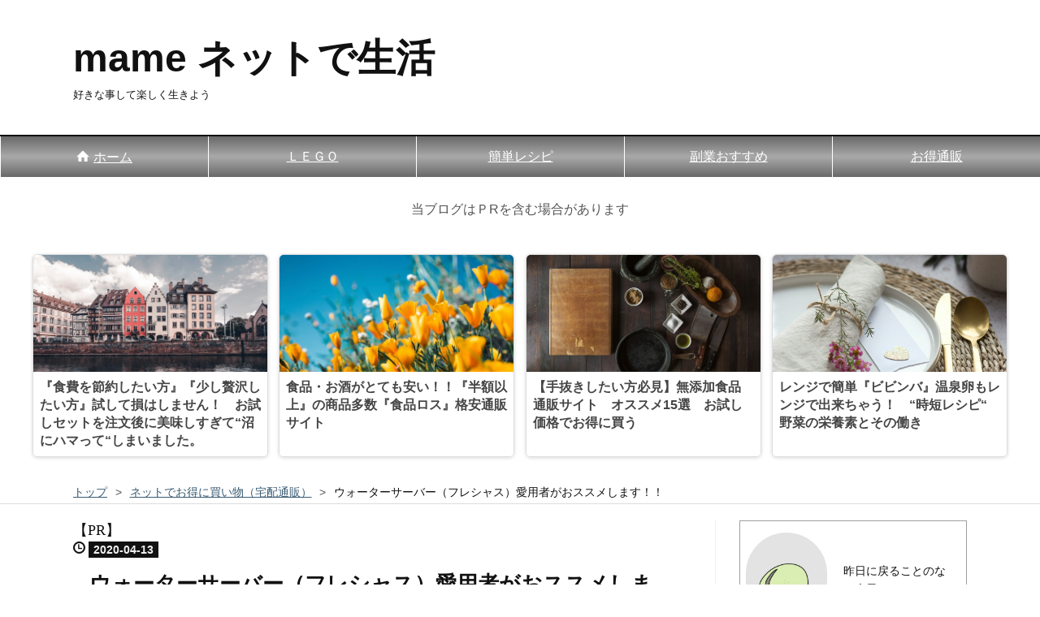

--- FILE ---
content_type: text/html; charset=utf-8
request_url: https://www.rainbowtreasurechest.info/entry/2020/04/13/133740
body_size: 18013
content:
<!DOCTYPE html>
<html
  lang="ja"

data-admin-domain="//blog.hatena.ne.jp"
data-admin-origin="https://blog.hatena.ne.jp"
data-author="TreasureChest"
data-avail-langs="ja en"
data-blog="treasurechest.hatenablog.com"
data-blog-host="treasurechest.hatenablog.com"
data-blog-is-public="1"
data-blog-name="mame ネットで生活"
data-blog-owner="TreasureChest"
data-blog-show-ads=""
data-blog-show-sleeping-ads=""
data-blog-uri="https://www.rainbowtreasurechest.info/"
data-blog-uuid="26006613537557824"
data-blogs-uri-base="https://www.rainbowtreasurechest.info"
data-brand="pro"
data-data-layer="{&quot;hatenablog&quot;:{&quot;admin&quot;:{},&quot;analytics&quot;:{&quot;brand_property_id&quot;:&quot;&quot;,&quot;measurement_id&quot;:&quot;&quot;,&quot;non_sampling_property_id&quot;:&quot;&quot;,&quot;property_id&quot;:&quot;&quot;,&quot;separated_property_id&quot;:&quot;UA-29716941-26&quot;},&quot;blog&quot;:{&quot;blog_id&quot;:&quot;26006613537557824&quot;,&quot;content_seems_japanese&quot;:&quot;true&quot;,&quot;disable_ads&quot;:&quot;custom_domain&quot;,&quot;enable_ads&quot;:&quot;false&quot;,&quot;enable_keyword_link&quot;:&quot;true&quot;,&quot;entry_show_footer_related_entries&quot;:&quot;true&quot;,&quot;force_pc_view&quot;:&quot;true&quot;,&quot;is_public&quot;:&quot;true&quot;,&quot;is_responsive_view&quot;:&quot;true&quot;,&quot;is_sleeping&quot;:&quot;true&quot;,&quot;lang&quot;:&quot;ja&quot;,&quot;name&quot;:&quot;mame \u30cd\u30c3\u30c8\u3067\u751f\u6d3b&quot;,&quot;owner_name&quot;:&quot;TreasureChest&quot;,&quot;uri&quot;:&quot;https://www.rainbowtreasurechest.info/&quot;},&quot;brand&quot;:&quot;pro&quot;,&quot;page_id&quot;:&quot;entry&quot;,&quot;permalink_entry&quot;:{&quot;author_name&quot;:&quot;TreasureChest&quot;,&quot;categories&quot;:&quot;\u30cd\u30c3\u30c8\u3067\u304a\u5f97\u306b\u8cb7\u3044\u7269\uff08\u5b85\u914d\u901a\u8ca9\uff09&quot;,&quot;character_count&quot;:1850,&quot;date&quot;:&quot;2020-04-13&quot;,&quot;entry_id&quot;:&quot;26006613549229011&quot;,&quot;first_category&quot;:&quot;\u30cd\u30c3\u30c8\u3067\u304a\u5f97\u306b\u8cb7\u3044\u7269\uff08\u5b85\u914d\u901a\u8ca9\uff09&quot;,&quot;hour&quot;:&quot;13&quot;,&quot;title&quot;:&quot;\u30a6\u30a9\u30fc\u30bf\u30fc\u30b5\u30fc\u30d0\u30fc\uff08\u30d5\u30ec\u30b7\u30e3\u30b9\uff09\u611b\u7528\u8005\u304c\u304a\u30b9\u30b9\u30e1\u3057\u307e\u3059\uff01\uff01&quot;,&quot;uri&quot;:&quot;https://www.rainbowtreasurechest.info/entry/2020/04/13/133740&quot;},&quot;pro&quot;:&quot;pro&quot;,&quot;router_type&quot;:&quot;blogs&quot;}}"
data-device="pc"
data-dont-recommend-pro="false"
data-global-domain="https://hatena.blog"
data-globalheader-color="b"
data-globalheader-type="pc"
data-has-touch-view="1"
data-help-url="https://help.hatenablog.com"
data-hide-header="1"
data-no-suggest-touch-view="1"
data-page="entry"
data-parts-domain="https://hatenablog-parts.com"
data-plus-available="1"
data-pro="true"
data-router-type="blogs"
data-sentry-dsn="https://03a33e4781a24cf2885099fed222b56d@sentry.io/1195218"
data-sentry-environment="production"
data-sentry-sample-rate="0.1"
data-static-domain="https://cdn.blog.st-hatena.com"
data-version="ce040fcbad0d42a5e1cae88990dad0"




  data-initial-state="{}"

  >
  <head prefix="og: http://ogp.me/ns# fb: http://ogp.me/ns/fb# article: http://ogp.me/ns/article#">

  

  
  <meta name="viewport" content="width=device-width, initial-scale=1.0" />


  


  

  <meta name="robots" content="max-image-preview:large" />


  <meta charset="utf-8"/>
  <meta http-equiv="X-UA-Compatible" content="IE=7; IE=9; IE=10; IE=11" />
  <title>ウォーターサーバー（フレシャス）愛用者がおススメします！！ - mame ネットで生活</title>

  
  <link rel="canonical" href="https://www.rainbowtreasurechest.info/entry/2020/04/13/133740"/>



  

<meta itemprop="name" content="ウォーターサーバー（フレシャス）愛用者がおススメします！！ - mame ネットで生活"/>

  <meta itemprop="image" content="https://cdn.image.st-hatena.com/image/scale/a98d34dc474b8320a6ac55a79d1f0640eba0f59c/backend=imagemagick;version=1;width=1300/https%3A%2F%2Fwww27.a8.net%2Fsvt%2Fbgt%3Faid%3D200326178047%26wid%3D001%26eno%3D01%26mid%3Ds00000010789001081000%26mc%3D1"/>


  <meta property="og:title" content="ウォーターサーバー（フレシャス）愛用者がおススメします！！ - mame ネットで生活"/>
<meta property="og:type" content="article"/>
  <meta property="og:url" content="https://www.rainbowtreasurechest.info/entry/2020/04/13/133740"/>

  <meta property="og:image" content="https://cdn.image.st-hatena.com/image/scale/a98d34dc474b8320a6ac55a79d1f0640eba0f59c/backend=imagemagick;version=1;width=1300/https%3A%2F%2Fwww27.a8.net%2Fsvt%2Fbgt%3Faid%3D200326178047%26wid%3D001%26eno%3D01%26mid%3Ds00000010789001081000%26mc%3D1"/>

<meta property="og:image:alt" content="ウォーターサーバー（フレシャス）愛用者がおススメします！！ - mame ネットで生活"/>
    <meta property="og:description" content="皆さんはウォーターサーバーを利用していますか？ きっと、この記事をご覧いただいているという事は、気になっていて、色んな商品を比較されているのではないでしょうか。（＾＾） 私は、ウォーターサーバーの愛用歴はまだまだ浅い方ですが（2019年2月より）、 １年を通して ウォーターサーバーがあってよかった点をお伝えします！！ 私は、フレシャスのウォーターサーバー を利用しています（＾＾） きっかけは、 ”イオンにてショッピングしていた際にスタッフの方よりお声かけ頂き“ 購入する運びとなった訳です．．．。( ´∀｀ )笑 丁度その頃、持病の薬を毎日飲まないといけなくなった為、 あっても困らないだろうな。…" />
<meta property="og:site_name" content="mame ネットで生活"/>

  <meta property="article:published_time" content="2020-04-13T04:37:40Z" />

    <meta property="article:tag" content="ネットでお得に買い物（宅配通販）" />
      <meta name="twitter:card"  content="summary_large_image" />
    <meta name="twitter:image" content="https://cdn.image.st-hatena.com/image/scale/a98d34dc474b8320a6ac55a79d1f0640eba0f59c/backend=imagemagick;version=1;width=1300/https%3A%2F%2Fwww27.a8.net%2Fsvt%2Fbgt%3Faid%3D200326178047%26wid%3D001%26eno%3D01%26mid%3Ds00000010789001081000%26mc%3D1" />  <meta name="twitter:title" content="ウォーターサーバー（フレシャス）愛用者がおススメします！！ - mame ネットで生活" />    <meta name="twitter:description" content="皆さんはウォーターサーバーを利用していますか？ きっと、この記事をご覧いただいているという事は、気になっていて、色んな商品を比較されているのではないでしょうか。（＾＾） 私は、ウォーターサーバーの愛用歴はまだまだ浅い方ですが（2019年2月より）、 １年を通して ウォーターサーバーがあってよかった点をお伝えします！！ …" />  <meta name="twitter:app:name:iphone" content="はてなブログアプリ" />
  <meta name="twitter:app:id:iphone" content="583299321" />
  <meta name="twitter:app:url:iphone" content="hatenablog:///open?uri=https%3A%2F%2Fwww.rainbowtreasurechest.info%2Fentry%2F2020%2F04%2F13%2F133740" />
  
    <meta name="description" content="皆さんはウォーターサーバーを利用していますか？ きっと、この記事をご覧いただいているという事は、気になっていて、色んな商品を比較されているのではないでしょうか。（＾＾） 私は、ウォーターサーバーの愛用歴はまだまだ浅い方ですが（2019年2月より）、 １年を通して ウォーターサーバーがあってよかった点をお伝えします！！ 私は、フレシャスのウォーターサーバー を利用しています（＾＾） きっかけは、 ”イオンにてショッピングしていた際にスタッフの方よりお声かけ頂き“ 購入する運びとなった訳です．．．。( ´∀｀ )笑 丁度その頃、持病の薬を毎日飲まないといけなくなった為、 あっても困らないだろうな。…" />


  
<script
  id="embed-gtm-data-layer-loader"
  data-data-layer-page-specific="{&quot;hatenablog&quot;:{&quot;blogs_permalink&quot;:{&quot;entry_afc_issued&quot;:&quot;false&quot;,&quot;blog_afc_issued&quot;:&quot;false&quot;,&quot;is_author_pro&quot;:&quot;true&quot;,&quot;is_blog_sleeping&quot;:&quot;true&quot;,&quot;has_related_entries_with_elasticsearch&quot;:&quot;true&quot;}}}"
>
(function() {
  function loadDataLayer(elem, attrName) {
    if (!elem) { return {}; }
    var json = elem.getAttribute(attrName);
    if (!json) { return {}; }
    return JSON.parse(json);
  }

  var globalVariables = loadDataLayer(
    document.documentElement,
    'data-data-layer'
  );
  var pageSpecificVariables = loadDataLayer(
    document.getElementById('embed-gtm-data-layer-loader'),
    'data-data-layer-page-specific'
  );

  var variables = [globalVariables, pageSpecificVariables];

  if (!window.dataLayer) {
    window.dataLayer = [];
  }

  for (var i = 0; i < variables.length; i++) {
    window.dataLayer.push(variables[i]);
  }
})();
</script>

<!-- Google Tag Manager -->
<script>(function(w,d,s,l,i){w[l]=w[l]||[];w[l].push({'gtm.start':
new Date().getTime(),event:'gtm.js'});var f=d.getElementsByTagName(s)[0],
j=d.createElement(s),dl=l!='dataLayer'?'&l='+l:'';j.async=true;j.src=
'https://www.googletagmanager.com/gtm.js?id='+i+dl;f.parentNode.insertBefore(j,f);
})(window,document,'script','dataLayer','GTM-P4CXTW');</script>
<!-- End Google Tag Manager -->











  <link rel="shortcut icon" href="https://www.rainbowtreasurechest.info/icon/favicon">
<link rel="apple-touch-icon" href="https://www.rainbowtreasurechest.info/icon/touch">
<link rel="icon" sizes="192x192" href="https://www.rainbowtreasurechest.info/icon/link">

  

<link rel="alternate" type="application/atom+xml" title="Atom" href="https://www.rainbowtreasurechest.info/feed"/>
<link rel="alternate" type="application/rss+xml" title="RSS2.0" href="https://www.rainbowtreasurechest.info/rss"/>

  <link rel="alternate" type="application/json+oembed" href="https://hatena.blog/oembed?url=https%3A%2F%2Fwww.rainbowtreasurechest.info%2Fentry%2F2020%2F04%2F13%2F133740&amp;format=json" title="oEmbed Profile of ウォーターサーバー（フレシャス）愛用者がおススメします！！"/>
<link rel="alternate" type="text/xml+oembed" href="https://hatena.blog/oembed?url=https%3A%2F%2Fwww.rainbowtreasurechest.info%2Fentry%2F2020%2F04%2F13%2F133740&amp;format=xml" title="oEmbed Profile of ウォーターサーバー（フレシャス）愛用者がおススメします！！"/>
  
  <link rel="author" href="http://www.hatena.ne.jp/TreasureChest/">

  

  
      <link rel="preload" href="https://www15.a8.net/0.gif?a8mat=3B9OO2+RZE7M+2B8Y+669JM" as="image"/>


  
    
<link rel="stylesheet" type="text/css" href="https://cdn.blog.st-hatena.com/css/blog.css?version=ce040fcbad0d42a5e1cae88990dad0"/>

    
  <link rel="stylesheet" type="text/css" href="https://usercss.blog.st-hatena.com/blog_style/26006613537557824/932e31f9cb97de1ef9417d06b73716c8edc9b7e6"/>
  
  

  

  
<script> </script>

  
<style>
  div#google_afc_user,
  div.google-afc-user-container,
  div.google_afc_image,
  div.google_afc_blocklink {
      display: block !important;
  }
</style>


  

  
    <script type="application/ld+json">{"@context":"http://schema.org","@type":"Article","dateModified":"2020-05-01T13:56:54+09:00","datePublished":"2020-04-13T13:37:40+09:00","description":"皆さんはウォーターサーバーを利用していますか？ きっと、この記事をご覧いただいているという事は、気になっていて、色んな商品を比較されているのではないでしょうか。（＾＾） 私は、ウォーターサーバーの愛用歴はまだまだ浅い方ですが（2019年2月より）、 １年を通して ウォーターサーバーがあってよかった点をお伝えします！！ 私は、フレシャスのウォーターサーバー を利用しています（＾＾） きっかけは、 ”イオンにてショッピングしていた際にスタッフの方よりお声かけ頂き“ 購入する運びとなった訳です．．．。( ´∀｀ )笑 丁度その頃、持病の薬を毎日飲まないといけなくなった為、 あっても困らないだろうな。…","headline":"ウォーターサーバー（フレシャス）愛用者がおススメします！！","image":["https://www27.a8.net/svt/bgt?aid=200326178047\u0026wid=001\u0026eno=01\u0026mid=s00000010789001081000\u0026mc=1"],"mainEntityOfPage":{"@id":"https://www.rainbowtreasurechest.info/entry/2020/04/13/133740","@type":"WebPage"}}</script>

  

  <script async src="https://pagead2.googlesyndication.com/pagead/js/adsbygoogle.js?client=ca-pub-4263181957060936"
     crossorigin="anonymous"></script>

<script data-ad-client="ca-pub-4263181957060936" async src="https://pagead2.googlesyndication.com/pagead/js/adsbygoogle.js"></script>
<style>.kattene {
  border: 1px solid rgba(0, 0, 0, 0.1);
  border-radius: 3px;
  padding: 10px;
  padding-bottom: 5px;
  margin-bottom: 1em;
  box-sizing: border-box; }

.kattene div{
  margin: 0;
}

.kattene__imgpart {
  text-align: center; }

  .kattene__imgpart img {
    -webkit-box-shadow: 0px 5px 15px -5px rgba(0, 0, 0, 0.8);
    -moz-box-shadow: 0px 5px 15px -5px rgba(0, 0, 0, 0.8);
    box-shadow: 0px 5px 15px -5px rgba(0, 0, 0, 0.8);
    -o-box-shadow: 0px 5px 15px -5px rgba(0, 0, 0, 0.8);
    -ms-box-shadow: 0px 5px 15px -5px rgba(0, 0, 0, 0.8);
    margin: 0;}

.kattene__description {
  font-size: 0.8em; }

.kattene .kattene__btns {
  width: 100%;
  margin-top: 0.5em; }

  .kattene__btns:after {
    display: block;
    clear: both;
    height: 0px;
    visibility: hidden;
    content: "."; }

  .kattene__btns > div {
    float: left;
    margin-bottom: 5px; }

  .kattene__btns .kattene__btn {
    width: 100%;
    padding-left: 0;
    padding-right: 0;
   }

  .kattene__btns.__three > div {
    width: 32.66667%; }

    .kattene__btns.__three > div:not(:last-child) {
      margin-right: 1%; }

  .kattene__btns.__two > div {
    width: 49.5%; }

    .kattene__btns.__two > div:nth-child(odd) {
      margin-right: 1%; }

@media screen and (max-width: 900px) {
  .kattene__imgpart {
    padding-bottom: 1em; }
  .kattene .kattene__btns {
    margin-top: 0.5em; }
  .kattene__btns.__five > div {
  width: 49.5%; }
  .kattene__btns.__five > div:nth-child(odd) {
    margin-right: 1%; }
  .kattene__btns.__five > div:last-child {
    margin-right: 0;
    float: right; }

  .kattene__btns.__four > div {
    width: 49.5%; }

    .kattene__btns.__four > div:nth-child(odd) {
      margin-right: 1%; }

  .kattene__btns.__one > div {
    width: 50%;
    margin-left: 25%; } }
@media screen and (min-width: 901px) {

  .kattene {
    display: table;
    width: 100%; }

  .kattene__imgpart {
    display: table-cell;
    width: 20%;
    padding-bottom: 5px;
  }

  .kattene__infopart {
    display: table-cell;
    vertical-align: top;
    position: relative;
    padding-left: 10px;
    width: 80%; }

  .kattene .kattene__description {
    margin-bottom: 4em;
  }

  .kattene__btns {
    position: absolute;
    bottom: 0;
    box-sizing: border-box;
    padding-right: 10px; }

  .kattene__btns.__five > div {
    width: 19.2%; }

    .kattene__btns.__five > div:not(:last-child) {
      margin-right: 1%; }

    .kattene__btns.__four > div {
      width: 24.25%; }

      .kattene__btns.__four > div:not(:last-child) {
        margin-right: 1%; }

    .kattene__btns.__two > div {
      width: 49.5%; }

      .kattene__btns.__two > div:not(:last-child) {
        margin-right: 1%; }

    .kattene__btns.__one > div {
      width: 49.5%;
      float: right; } }

.kattene .kattene__btn {
  appearance: none;
  background-color: #54c0d1;
  border: 0;
  border-radius: 0;
  color: #fff;
  cursor: pointer;
  display: inline-block;
  font-family: "Hiragino Kaku Gothic ProN", Meiryo, sans-serif;
  font-size: 1em;
  -webkit-font-smoothing: antialiased;
  font-weight: 600;
  line-height: 1;
  padding: 0.75em 0;
  text-decoration: none;
  transition: background-color 150ms ease;
  user-select: none;
  vertical-align: middle;
  white-space: nowrap; }

  .kattene__btn:hover, .kattene__btn:focus {
    background-color: #439aa7;
    color: #fff !important; }

  .kattene__btn:disabled {
    cursor: not-allowed;
    opacity: 0.5; }

    .kattene__btn:disabled:hover {
      background-color: #54c0d1; }

.kattene__btn.__small {
  padding: 0.55em;
  font-size: 0.9em; }

.kattene__btn.__orange {
  background-color: #FF9901;
  -webkit-box-shadow: 0 5px 0 #cc7a01;
  -moz-box-shadow: 0 5px 0 #cc7a01;
  box-shadow: 0 5px 0 #cc7a01;
  -o-box-shadow: 0 5px 0 #cc7a01;
  -ms-box-shadow: 0 5px 0 #cc7a01;
  margin-bottom: 5px;
  border-radius: 3px;
  text-align: center; }

  .kattene__btn.__orange:hover {
    background-color: #cc7a01; }

  .kattene__btn.__orange i {
    font-weight: bold; }

    .kattene__btn.__orange i:before {
      vertical-align: middle;
      font-size: 1.2em;
      margin-right: 0.2em; }

.kattene__btn.__blue {
  background-color: #007dcd;
  -webkit-box-shadow: 0 5px 0 #0064a4;
  -moz-box-shadow: 0 5px 0 #0064a4;
  box-shadow: 0 5px 0 #0064a4;
  -o-box-shadow: 0 5px 0 #0064a4;
  -ms-box-shadow: 0 5px 0 #0064a4;
  margin-bottom: 5px;
  border-radius: 3px;
  text-align: center; }

  .kattene__btn.__blue:hover {
    background-color: #0064a4; }

  .kattene__btn.__blue i {
    font-weight: bold; }

    .kattene__btn.__blue i:before {
      vertical-align: middle;
      font-size: 1.2em;
      margin-right: 0.2em; }

.kattene__btn.__red {
  background-color: #c20004;
  -webkit-box-shadow: 0 5px 0 #9b0003;
  -moz-box-shadow: 0 5px 0 #9b0003;
  box-shadow: 0 5px 0 #9b0003;
  -o-box-shadow: 0 5px 0 #9b0003;
  -ms-box-shadow: 0 5px 0 #9b0003;
  margin-bottom: 5px;
  border-radius: 3px;
  text-align: center; }

  .kattene__btn.__red:hover {
    background-color: #9b0003; }

  .kattene__btn.__red i {
    font-weight: bold; }

    .kattene__btn.__red i:before {
      vertical-align: middle;
      font-size: 1.2em;
      margin-right: 0.2em; }

.kattene__btn.__green {
  background-color: #0BBD80;
  -webkit-box-shadow: 0 5px 0 #099766;
  -moz-box-shadow: 0 5px 0 #099766;
  box-shadow: 0 5px 0 #099766;
  -o-box-shadow: 0 5px 0 #099766;
  -ms-box-shadow: 0 5px 0 #099766;
  margin-bottom: 5px;
  border-radius: 3px;
  text-align: center; }

  .kattene__btn.__green:hover {
    background-color: #099766; }

  .kattene__btn.__green i {
    font-weight: bold; }

    .kattene__btn.__green i:before {
      vertical-align: middle;
      font-size: 1.2em;
      margin-right: 0.2em; }

.kattene__btn.__pink {
  background-color: #e1325b;
  -webkit-box-shadow: 0 5px 0 #b42849;
  -moz-box-shadow: 0 5px 0 #b42849;
  box-shadow: 0 5px 0 #b42849;
  -o-box-shadow: 0 5px 0 #b42849;
  -ms-box-shadow: 0 5px 0 #b42849;
  margin-bottom: 5px;
  border-radius: 3px;
  text-align: center; }

  .kattene__btn.__pink:hover {
    background-color: #b42849; }

  .kattene__btn.__pink i {
    font-weight: bold; }

    .kattene__btn.__pink i:before {
      vertical-align: middle;
      font-size: 1.2em;
      margin-right: 0.2em; }</style>


<!-- jQuery -->
<script src="https://ajax.googleapis.com/ajax/libs/jquery/3.2.1/jquery.min.js"></script>



<script async src="https://pagead2.googlesyndication.com/pagead/js/adsbygoogle.js?client=ca-pub-4263181957060936"
     crossorigin="anonymous"></script>
</head>

  <body class="page-entry enable-top-editarea enable-bottom-editarea category-ネットでお得に買い物（宅配通販） globalheader-off globalheader-ng-enabled">
    

<div id="globalheader-container"
  data-brand="hatenablog"
  style="display: none"
  >
  <iframe id="globalheader" height="37" frameborder="0" allowTransparency="true"></iframe>
</div>


  
  
  

  <div id="container">
    <div id="container-inner">
      <header id="blog-title" data-brand="hatenablog">
  <div id="blog-title-inner" >
    <div id="blog-title-content">
      <h1 id="title"><a href="https://www.rainbowtreasurechest.info/">mame ネットで生活</a></h1>
      
        <h2 id="blog-description">好きな事して楽しく生きよう</h2>
      
    </div>
  </div>
</header>

      
  <div id="top-editarea">
    <script data-ad-client="ca-pub-4263181957060936" async src="https://pagead2.googlesyndication.com/pagead/js/adsbygoogle.js"></script>
<div class="nav">
<ul>
<li><a href="https://www.rainbowtreasurechest.info/"><span class="blogicon-home">&nbsp;</span>ホーム</a></li>
<li><a href="https://www.rainbowtreasurechest.info/archive/category/%EF%BC%AC%EF%BC%A5%EF%BC%A7%EF%BC%AF">ＬＥＧＯ</a></li>
<li><a href="https://www.rainbowtreasurechest.info/archive/category/%E7%B0%A1%E5%8D%98%E3%83%AC%E3%82%B7%E3%83%94">簡単レシピ</a></li>
<li><a href="https://www.rainbowtreasurechest.info/archive/category/%E3%83%8D%E3%83%83%E3%83%88%E3%81%A7%E7%94%9F%E6%B4%BB">副業おすすめ</a></li>
<li><a href="https://www.rainbowtreasurechest.info/archive/category/%E3%83%8D%E3%83%83%E3%83%88%E3%81%A7%E3%81%8A%E5%BE%97%E3%81%AB%E8%B2%B7%E3%81%84%E7%89%A9%EF%BC%88%E5%AE%85%E9%85%8D%E9%80%9A%E8%B2%A9%EF%BC%89">お得通販</a></li></ul></div>
<script type="text/javascript">
var nend_params = {"media":64917,"site":336092,"spot":994941,"type":1,"oriented":1};
</script>
<script type="text/javascript" src="https://js1.nend.net/js/nendAdLoader.js"></script>

<p style="text-align:center; color:#555; font-size:100%; ">
当ブログはＰRを含む場合があります </p>


<!--おすすめ記事-->
<div class="recommend-container">
  <ul class="recommend-wrap">
  
  <!--１記事目-->
    <li class="recommend-item">
      <a href="https://www.rainbowtreasurechest.info/entry/2023/07/23/200000" class="recommend-link">
        <figure class="recommend-figure"><img src="https://cdn-ak.f.st-hatena.com/images/fotolife/T/TreasureChest/20230723/20230723173251.jpg" alt="『食費を節約したい方』『少し贅沢したい方』試して損はしません！　お試しセットを注文後に美味しすぎて“沼にハマって“しまいました。" class="recommend-img"></figure>
        <span class="recommend-title">『食費を節約したい方』『少し贅沢したい方』試して損はしません！　お試しセットを注文後に美味しすぎて“沼にハマって“しまいました。</span>
      </a>
    </li>
    
  <!--２記事目-->
    <li class="recommend-item">
      <a href="https://www.rainbowtreasurechest.info/entry/2023/08/27/220000" class="recommend-link">
        <figure class="recommend-figure"><img src="https://cdn-ak.f.st-hatena.com/images/fotolife/T/TreasureChest/20230827/20230827194830.jpg" alt="食品・お酒がとても安い！！『半額以上』の商品多数『食品ロス』格安通販サイト" class="recommend-img"></figure>
        <span class="recommend-title">食品・お酒がとても安い！！『半額以上』の商品多数『食品ロス』格安通販サイト</span>
      </a>
    </li>
    
  <!--３記事目-->
    <li class="recommend-item">
      <a href="https://www.rainbowtreasurechest.info/entry/2023/04/19/200000" class="recommend-link">
        <figure class="recommend-figure"><img src="https://cdn-ak.f.st-hatena.com/images/fotolife/T/TreasureChest/20230419/20230419143155.jpg" alt="【手抜きしたい方必見】無添加食品　通販サイト　オススメ15選　お試し価格でお得に買う" class="recommend-img"></figure>
        <span class="recommend-title">【手抜きしたい方必見】無添加食品　通販サイト　オススメ15選　お試し価格でお得に買う</span>
      </a>
    </li>
    
  <!--４記事目-->
    <li class="recommend-item">
      <a href="https://www.rainbowtreasurechest.info/entry/2023/09/03/213000" class="recommend-link">
        <figure class="recommend-figure"><img src="https://cdn-ak.f.st-hatena.com/images/fotolife/T/TreasureChest/20230903/20230903194737.jpg" alt="レンジで簡単『ビビンバ』温泉卵もレンジで出来ちゃう！　“時短レシピ“　野菜の栄養素とその働き" class="recommend-img"></figure>
        <span class="recommend-title">レンジで簡単『ビビンバ』温泉卵もレンジで出来ちゃう！　“時短レシピ“　野菜の栄養素とその働き</span>
      </a>
    </li>
    
  </ul>
</div>
  </div>


      
          <div id="top-box">
    <div class="breadcrumb" data-test-id="breadcrumb">
      <div class="breadcrumb-inner">
        <a class="breadcrumb-link" href="https://www.rainbowtreasurechest.info/"><span>トップ</span></a>          <span class="breadcrumb-gt">&gt;</span>          <span class="breadcrumb-child">            <a class="breadcrumb-child-link" href="https://www.rainbowtreasurechest.info/archive/category/%E3%83%8D%E3%83%83%E3%83%88%E3%81%A7%E3%81%8A%E5%BE%97%E3%81%AB%E8%B2%B7%E3%81%84%E7%89%A9%EF%BC%88%E5%AE%85%E9%85%8D%E9%80%9A%E8%B2%A9%EF%BC%89"><span>ネットでお得に買い物（宅配通販）</span></a>          </span>            <span class="breadcrumb-gt">&gt;</span>          <span class="breadcrumb-child">            <span>ウォーターサーバー（フレシャス）愛用者がおススメします！！</span>          </span>      </div>
    </div>
  </div>
  <script type="application/ld+json" class="test-breadcrumb-json-ld">
    {"@context":"http://schema.org","itemListElement":[{"position":1,"item":{"@id":"https://www.rainbowtreasurechest.info/","name":"トップ"},"@type":"ListItem"},{"position":2,"item":{"name":"ネットでお得に買い物（宅配通販）","@id":"https://www.rainbowtreasurechest.info/archive/category/%E3%83%8D%E3%83%83%E3%83%88%E3%81%A7%E3%81%8A%E5%BE%97%E3%81%AB%E8%B2%B7%E3%81%84%E7%89%A9%EF%BC%88%E5%AE%85%E9%85%8D%E9%80%9A%E8%B2%A9%EF%BC%89"},"@type":"ListItem"}],"@type":"BreadcrumbList"}
  </script>
      
      




<div id="content" class="hfeed"
  
  >
  <div id="content-inner">
    <div id="wrapper">
      <div id="main">
        <div id="main-inner">
          

          



          
  
  <!-- google_ad_section_start -->
  <!-- rakuten_ad_target_begin -->
  
  
  

  

  
    
      
        <article class="entry hentry test-hentry js-entry-article date-first autopagerize_page_element chars-2000 words-100 mode-html entry-odd" id="entry-26006613549229011" data-keyword-campaign="" data-uuid="26006613549229011" data-publication-type="entry">
  <div class="entry-inner">
    <header class="entry-header">
  
    <div class="date entry-date first">
    <a href="https://www.rainbowtreasurechest.info/archive/2020/04/13" rel="nofollow">
      <time datetime="2020-04-13T04:37:40Z" title="2020-04-13T04:37:40Z">
        <span class="date-year">2020</span><span class="hyphen">-</span><span class="date-month">04</span><span class="hyphen">-</span><span class="date-day">13</span>
      </time>
    </a>
      </div>
  <h1 class="entry-title">
  <a href="https://www.rainbowtreasurechest.info/entry/2020/04/13/133740" class="entry-title-link bookmark">ウォーターサーバー（フレシャス）愛用者がおススメします！！</a>
</h1>

  
  

  <div class="entry-categories categories">
    
    <a href="https://www.rainbowtreasurechest.info/archive/category/%E3%83%8D%E3%83%83%E3%83%88%E3%81%A7%E3%81%8A%E5%BE%97%E3%81%AB%E8%B2%B7%E3%81%84%E7%89%A9%EF%BC%88%E5%AE%85%E9%85%8D%E9%80%9A%E8%B2%A9%EF%BC%89" class="entry-category-link category-ネットでお得に買い物（宅配通販）">ネットでお得に買い物（宅配通販）</a>
    
  </div>


  
  <div class="customized-header">
    <div class="entry-header-html"><script type="text/javascript">
var nend_params = {"media":64917,"site":336092,"spot":994941,"type":1,"oriented":1};
</script>
<script type="text/javascript" src="https://js1.nend.net/js/nendAdLoader.js"></script>

<p>
当ブログはＰＲを含む場合があります </p></div>
  </div>


  
  
<div class="social-buttons">
  
  
    <div class="social-button-item">
      <a href="https://b.hatena.ne.jp/entry/s/www.rainbowtreasurechest.info/entry/2020/04/13/133740" class="hatena-bookmark-button" data-hatena-bookmark-url="https://www.rainbowtreasurechest.info/entry/2020/04/13/133740" data-hatena-bookmark-layout="vertical-balloon" data-hatena-bookmark-lang="ja" title="この記事をはてなブックマークに追加"><img src="https://b.st-hatena.com/images/entry-button/button-only.gif" alt="この記事をはてなブックマークに追加" width="20" height="20" style="border: none;" /></a>
    </div>
  
  
    <div class="social-button-item">
      <div class="fb-share-button" data-layout="box_count" data-href="https://www.rainbowtreasurechest.info/entry/2020/04/13/133740"></div>
    </div>
  
  
    
    
    <div class="social-button-item">
      <a
          class="entry-share-button entry-share-button-twitter test-share-button-twitter"
          href="https://x.com/intent/tweet?text=%E3%82%A6%E3%82%A9%E3%83%BC%E3%82%BF%E3%83%BC%E3%82%B5%E3%83%BC%E3%83%90%E3%83%BC%EF%BC%88%E3%83%95%E3%83%AC%E3%82%B7%E3%83%A3%E3%82%B9%EF%BC%89%E6%84%9B%E7%94%A8%E8%80%85%E3%81%8C%E3%81%8A%E3%82%B9%E3%82%B9%E3%83%A1%E3%81%97%E3%81%BE%E3%81%99%EF%BC%81%EF%BC%81+-+mame+%E3%83%8D%E3%83%83%E3%83%88%E3%81%A7%E7%94%9F%E6%B4%BB&amp;url=https%3A%2F%2Fwww.rainbowtreasurechest.info%2Fentry%2F2020%2F04%2F13%2F133740"
          title="X（Twitter）で投稿する"
        ></a>
    </div>
  
  
  
  
  
  
</div>



</header>

    


    <div class="entry-content hatenablog-entry">
  
    <p>皆さんは<a class="keyword" href="http://d.hatena.ne.jp/keyword/%A5%A6%A5%A9%A1%BC%A5%BF%A1%BC%A5%B5%A1%BC%A5%D0%A1%BC">ウォーターサーバー</a>を利用していますか？</p>
<p>きっと、この記事をご覧いただいているという事は、気になっていて、色んな商品を比較されているのではないでしょうか。（＾＾）</p>
<p> </p>
<p>私は、<a class="keyword" href="http://d.hatena.ne.jp/keyword/%A5%A6%A5%A9%A1%BC%A5%BF%A1%BC%A5%B5%A1%BC%A5%D0%A1%BC">ウォーターサーバー</a>の愛用歴はまだまだ浅い方ですが（2019年2月より）、</p>
<p>１年を通して</p>
<p><span style="color: #d32f2f;"><strong><a class="keyword" href="http://d.hatena.ne.jp/keyword/%A5%A6%A5%A9%A1%BC%A5%BF%A1%BC%A5%B5%A1%BC%A5%D0%A1%BC">ウォーターサーバー</a>があってよかった点</strong></span>をお伝えします！！</p>
<p> </p>
<p>私は、<strong><a href="https://px.a8.net/svt/ejp?a8mat=3B9OO2+RZE7M+2B8Y+669JM" rel="nofollow">フレシャスのウォーターサーバー</a> <img border="0" width="1" height="1" src="https://www15.a8.net/0.gif?a8mat=3B9OO2+RZE7M+2B8Y+669JM" alt="" /></strong>を利用しています（＾＾）</p>
<p>きっかけは、</p>
<p><strong>”イオンにてショッピング</strong>していた際にスタッフの方よりお声かけ頂き<strong>“</strong></p>
<p>購入する運びとなった訳です．．．。( ´∀｀ )笑</p>
<p> </p>
<p>丁度その頃、持病の薬を毎日飲まないといけなくなった為、</p>
<p>あっても困らないだろうな。くらいの軽い気持ちでした。</p>
<p> </p>
<p><strong>”あの時<span style="color: #000000;">購入しておいて、本当に良かった“</span></strong>と思う事が多々ありました。</p>
<p> ↓　　↓　　↓</p>
<p>①<span style="color: #d32f2f;"><strong>お風呂上りの水分補給</strong></span>。←寝る前の水分補給は出来れば、ジュース等は避けたいですよね。子供が一人で出来る程簡単なので、お風呂上りに直行しています。</p>
<p>お風呂上り以外でも、ジュース等を飲む機会が減りました。</p>
<p><strong>②</strong><span style="color: #d32f2f;"><strong>夏場の麦茶等の準備の手間がかからない</strong></span>。</p>
<p><strong>③</strong><span style="color: #d32f2f;"><strong>朝の<a class="keyword" href="http://d.hatena.ne.jp/keyword/%A5%AB%A5%C3%A5%D7">カップ</a>スープ</strong></span>や、たまに食べたくなる<span style="color: #d32f2f;"><strong><a class="keyword" href="http://d.hatena.ne.jp/keyword/%A5%AB%A5%C3%A5%D7">カップ</a>ラーメン（も出来上がる温度）も簡単</strong></span>になった。</p>
<p><strong>④</strong><span style="color: #d32f2f;"><strong>水の補充がとても楽</strong></span>！</p>
<p>筆者は腰痛もちなのすが・・・パックでの交換なので、従来の重たい水の交換とは違って本当に助かっています（＾＾）←補充は毎回する事ですので重要ですよね♪</p>
<p><strong> ⑤</strong><span style="color: #d32f2f;"><strong>常に在庫がある安心感</strong></span>←買占め等が多い世の中になっておりますので、在庫があるのは本当に大切だと身に染みております。</p>
<p> </p>
<p>上記は、筆者が使用して特に良かった事です。</p>
<p>他にも</p>
<p>以下の様な方は、<span style="color: #d32f2f;"><strong>特におススメ</strong></span>したいです。</p>
<p>↓　　↓　　↓</p>
<p><strong>①自宅の水は飲めない事はないが、安心できない。</strong></p>
<p><strong>②赤ちゃんがいてミルクを作る事が多い。</strong></p>
<p><strong>③インスタント食品を食べる事が多い（<a class="keyword" href="http://d.hatena.ne.jp/keyword/%A5%AB%A5%C3%A5%D7">カップ</a>ラーメン等）。</strong></p>
<p><strong>④毎日の服薬がある。</strong></p>
<p> </p>
<p><a class="keyword" href="http://d.hatena.ne.jp/keyword/%A5%A6%A5%A9%A1%BC%A5%BF%A1%BC%A5%B5%A1%BC%A5%D0%A1%BC">ウォーターサーバー</a>って、高いイメージだし無いならないで何とかなるとおもっていた筆者ですが、こんなに考え方が変わるとは・・・（＾＾；）笑</p>
<p> </p>
<figure class="figure-image figure-image-fotolife mceNonEditable" title="我が家のサイフォンプラス">
<p><img src="https://cdn-ak.f.st-hatena.com/images/fotolife/T/TreasureChest/20200415/20200415080356.png" alt="f:id:TreasureChest:20200415080356p:plain" title="f:id:TreasureChest:20200415080356p:plain" class="hatena-fotolife" itemprop="image" /></p>
<figcaption>我が家のサイフォンプラス</figcaption>
</figure>
<figure class="figure-image figure-image-fotolife mceNonEditable" title="このポンプに接続">
<p><img src="https://cdn-ak.f.st-hatena.com/images/fotolife/T/TreasureChest/20200415/20200415080448.jpg" alt="f:id:TreasureChest:20200415080448j:plain" title="f:id:TreasureChest:20200415080448j:plain" class="hatena-fotolife" itemprop="image" /></p>
<figcaption>このポンプに接続</figcaption>
</figure>
<figure class="figure-image figure-image-fotolife mceNonEditable" title="ピンク色のシール部分に接続">
<p><img src="https://cdn-ak.f.st-hatena.com/images/fotolife/T/TreasureChest/20200415/20200415080520.jpg" alt="f:id:TreasureChest:20200415080520j:plain" title="f:id:TreasureChest:20200415080520j:plain" class="hatena-fotolife" itemprop="image" /></p>
<figcaption>ピンク色のシール部分に接続</figcaption>
</figure>
<figure class="figure-image figure-image-fotolife mceNonEditable" title="シールを剥がすとこうなるのでココに接続">
<p><img src="https://cdn-ak.f.st-hatena.com/images/fotolife/T/TreasureChest/20200415/20200415080558.jpg" alt="f:id:TreasureChest:20200415080558j:plain" title="f:id:TreasureChest:20200415080558j:plain" class="hatena-fotolife" itemprop="image" /></p>
<figcaption>シールを剥がすとこうなるのでココに接続</figcaption>
</figure>
<figure class="figure-image figure-image-fotolife mceNonEditable" title="セットが簡単">
<p><img src="https://cdn-ak.f.st-hatena.com/images/fotolife/T/TreasureChest/20200415/20200415080644.jpg" alt="f:id:TreasureChest:20200415080644j:plain" title="f:id:TreasureChest:20200415080644j:plain" class="hatena-fotolife" itemprop="image" /></p>
<figcaption>セットが簡単</figcaption>
</figure>
<p><br /><br /></p>
<p>イオンへ行く度に、宣伝のお兄さんがいるので(笑)</p>
<p>お声かけ頂く際には必ずこのやりとりになるのですが、</p>
<p>↓</p>
<p><span style="color: #dd830c;">筆者：もう使っています（＾＾）</span></p>
<p><span style="color: #2196f3;">お兄さん：どのタイプですか？</span></p>
<p><span style="color: #dd830c;">筆者：SIPHON+（サイフォンプラス）です！</span></p>
<p><span style="color: #dd830c;">でも、今のとても、とても、とーーーーーてもおしゃれなデザインの物を出されているので、私が購入する際もこれがあったら良かったなあ・・・</span></p>
<p>とぼやくと</p>
<p><span style="color: #2196f3;">お兄さん：私は、SIPHON+（サイフォンプラス）は一押しなんですよ。</span></p>
<p><span style="color: #2196f3;">パックの補充は楽ですし、畳んで捨てれるのでゴミも少ないですし。</span></p>
<p>との事で</p>
<p>何だかうれしくなりました♪</p>
<p>確かに、使っていて<strong><span style="color: #d32f2f;">メリットは沢山</span></strong>ありますが、デメリットを感じた事がありませんでした。</p>
<p>１点申し上げますと、<span style="color: #d32f2f;">もう少し楽にコップへ注ぐ事が出来たらなあ</span>・・・という点くらいです。（赤ちゃんのいる家庭等の、安全面を考慮しての注ぎ口）</p>
<p>それが、新しいタイプのものは兼ねそろえているのではないかなと思います。</p>
<p> </p>
<p>今は、コーヒーまでもサーバーで淹れれる機能がついているものも出ているようですね！</p>
<p>進化が凄くないですか？</p>
<p>（◎◎）</p>
<p> </p>
<p>筆者は、今のでも十分だと思っておりますが、</p>
<p>上には上がありますね！</p>
<p>↓</p>
<p><a href="https://px.a8.net/svt/ejp?a8mat=3B9OO2+RZE7M+2B8Y+6FP1T" rel="nofollow"> <img border="0" width="300" height="250" alt="" src="https://www27.a8.net/svt/bgt?aid=200326178047&amp;wid=001&amp;eno=01&amp;mid=s00000010789001081000&amp;mc=1" /></a> <img border="0" width="1" height="1" src="https://www15.a8.net/0.gif?a8mat=3B9OO2+RZE7M+2B8Y+6FP1T" alt="" /></p>
<p> <strong><a href="https://px.a8.net/svt/ejp?a8mat=3B9OO2+RZE7M+2B8Y+669JM" rel="nofollow">フレシャスのウォーターサーバー</a></strong></p>
<p>↑</p>
<p><span style="color: #d32f2f;"><strong>キャンペーン</strong><span style="color: #000000;"><strong>良いですね</strong></span></span><strong>！</strong></p>
<p>筆者は、イオンでの契約の為キャンペーンは特に無かったなあ・・・（＾＾；）</p>
<p>ぜひこの機会に★</p>
<p>新しい商品は水の補充は、筆者が使用している物より、2リットル程重くなるようですので、９リットルの交換となると女性にとっては少し重たいかな．．．</p>
<p>そう考えると商品それぞれに良い点がありますね！</p>
<p>私の使用している<span style="color: #000000;"><strong>SIPHON+（サイフォンプラス）</strong></span></p>
<p>ですが、水の補充は上に補充するタイプで持ち運び楽々ですし、何といってもビニールを折りたたんで捨てる事が出来ますので、ゴミが少なくて良いですよ（＾＾）</p>
<p> </p>
<p>筆者のレビューも参考にしていただけると嬉しいです♪ </p>
<p> </p>
<p><iframe class="embed-card embed-blogcard" style="display: block; width: 100%; height: 190px; max-width: 500px; margin: 10px 0px;" title="コーヒー好きにはたまらん【ネスレのバリスタ】キャンペーンがお得すぎるので買ってみた。 - 虹色の宝箱*お豆なブログ*" src="https://hatenablog-parts.com/embed?url=https%3A%2F%2Fwww.rainbowtreasurechest.info%2Fentry%2F2020%2F04%2F12%2F104652" frameborder="0" scrolling="no"></iframe><cite class="hatena-citation"><a href="https://www.rainbowtreasurechest.info/entry/2020/04/12/104652">www.rainbowtreasurechest.info</a></cite></p>
<p> </p>
<p><iframe class="embed-card embed-blogcard" style="display: block; width: 100%; height: 190px; max-width: 500px; margin: 10px 0px;" title="らでぃっしゅぼーや（食材宅配サービス）の資料請求で野菜が無料で貰える！ - 暮らしナビ*案内人mame*" src="https://hatenablog-parts.com/embed?url=https%3A%2F%2Fwww.rainbowtreasurechest.info%2Fentry%2F2020%2F04%2F20%2F164054" frameborder="0" scrolling="no"></iframe><cite class="hatena-citation"><a href="https://www.rainbowtreasurechest.info/entry/2020/04/20/164054">www.rainbowtreasurechest.info</a></cite></p>
<p> </p>
<p><iframe class="embed-card embed-blogcard" style="display: block; width: 100%; height: 190px; max-width: 500px; margin: 10px 0px;" title="話題のクラフトビール　快適にお家で過ごそう！！　コロナウイルス対策★ - 暮らしナビ*案内人mame*" src="https://hatenablog-parts.com/embed?url=https%3A%2F%2Fwww.rainbowtreasurechest.info%2Fentry%2F2020%2F04%2F20%2F161039" frameborder="0" scrolling="no"></iframe><cite class="hatena-citation"><a href="https://www.rainbowtreasurechest.info/entry/2020/04/20/161039">www.rainbowtreasurechest.info</a></cite></p>
<p> </p>
<p> </p>
<p>＊＊＊ともに＊＊＊</p>
<p><a class="keyword" href="http://d.hatena.ne.jp/keyword/mame">mame</a></p>
<p> </p>
    
    




    

  
</div>

    
  <footer class="entry-footer">
    
    <div class="entry-tags-wrapper">
  <div class="entry-tags">  </div>
</div>

    <p class="entry-footer-section track-inview-by-gtm" data-gtm-track-json="{&quot;area&quot;: &quot;finish_reading&quot;}">
  <span class="author vcard"><span class="fn" data-load-nickname="1" data-user-name="TreasureChest" >TreasureChest</span></span>
  <span class="entry-footer-time"><a href="https://www.rainbowtreasurechest.info/entry/2020/04/13/133740"><time data-relative datetime="2020-04-13T04:37:40Z" title="2020-04-13T04:37:40Z" class="updated">2020-04-13 13:37</time></a></span>
  
  
  
</p>

    
  <div
    class="hatena-star-container"
    data-hatena-star-container
    data-hatena-star-url="https://www.rainbowtreasurechest.info/entry/2020/04/13/133740"
    data-hatena-star-title="ウォーターサーバー（フレシャス）愛用者がおススメします！！"
    data-hatena-star-variant="profile-icon"
    data-hatena-star-profile-url-template="https://blog.hatena.ne.jp/{username}/"
  ></div>


    
<div class="social-buttons">
  
  
    <div class="social-button-item">
      <a href="https://b.hatena.ne.jp/entry/s/www.rainbowtreasurechest.info/entry/2020/04/13/133740" class="hatena-bookmark-button" data-hatena-bookmark-url="https://www.rainbowtreasurechest.info/entry/2020/04/13/133740" data-hatena-bookmark-layout="vertical-balloon" data-hatena-bookmark-lang="ja" title="この記事をはてなブックマークに追加"><img src="https://b.st-hatena.com/images/entry-button/button-only.gif" alt="この記事をはてなブックマークに追加" width="20" height="20" style="border: none;" /></a>
    </div>
  
  
    <div class="social-button-item">
      <div class="fb-share-button" data-layout="box_count" data-href="https://www.rainbowtreasurechest.info/entry/2020/04/13/133740"></div>
    </div>
  
  
    
    
    <div class="social-button-item">
      <a
          class="entry-share-button entry-share-button-twitter test-share-button-twitter"
          href="https://x.com/intent/tweet?text=%E3%82%A6%E3%82%A9%E3%83%BC%E3%82%BF%E3%83%BC%E3%82%B5%E3%83%BC%E3%83%90%E3%83%BC%EF%BC%88%E3%83%95%E3%83%AC%E3%82%B7%E3%83%A3%E3%82%B9%EF%BC%89%E6%84%9B%E7%94%A8%E8%80%85%E3%81%8C%E3%81%8A%E3%82%B9%E3%82%B9%E3%83%A1%E3%81%97%E3%81%BE%E3%81%99%EF%BC%81%EF%BC%81+-+mame+%E3%83%8D%E3%83%83%E3%83%88%E3%81%A7%E7%94%9F%E6%B4%BB&amp;url=https%3A%2F%2Fwww.rainbowtreasurechest.info%2Fentry%2F2020%2F04%2F13%2F133740"
          title="X（Twitter）で投稿する"
        ></a>
    </div>
  
  
  
  
  
  
</div>

    

    <div class="customized-footer">
      

        

          <div class="entry-footer-modules" id="entry-footer-secondary-modules">      
<div class="hatena-module hatena-module-related-entries" >
      
  <!-- Hatena-Epic-has-related-entries-with-elasticsearch:true -->
  <div class="hatena-module-title">
    関連記事
  </div>
  <div class="hatena-module-body">
    <ul class="related-entries hatena-urllist urllist-with-thumbnails">
  
  
    
    <li class="urllist-item related-entries-item">
      <div class="urllist-item-inner related-entries-item-inner">
        
          
                      <a class="urllist-image-link related-entries-image-link" href="https://www.rainbowtreasurechest.info/entry/2020/12/28/200000">
  <img alt="コロナにかかるのは時間の問題だと思うが、実践している乳酸菌の力でどこまでコロナに打ち勝てるのか。（実践から１０か月の経過）" src="https://cdn.image.st-hatena.com/image/square/1bb7811ada5c29ca28128596a1e7a4ad6458b5b6/backend=imagemagick;height=100;version=1;width=100/https%3A%2F%2Fcdn-ak.f.st-hatena.com%2Fimages%2Ffotolife%2FT%2FTreasureChest%2F20200824%2F20200824152826.png" class="urllist-image related-entries-image" title="コロナにかかるのは時間の問題だと思うが、実践している乳酸菌の力でどこまでコロナに打ち勝てるのか。（実践から１０か月の経過）" width="100" height="100" loading="lazy">
</a>
            <div class="urllist-date-link related-entries-date-link">
  <a href="https://www.rainbowtreasurechest.info/archive/2020/12/28" rel="nofollow">
    <time datetime="2020-12-28T11:00:00Z" title="2020年12月28日">
      2020-12-28
    </time>
  </a>
</div>

          <a href="https://www.rainbowtreasurechest.info/entry/2020/12/28/200000" class="urllist-title-link related-entries-title-link  urllist-title related-entries-title">コロナにかかるのは時間の問題だと思うが、実践している乳酸菌の力でどこまでコロナに打ち勝てるのか。（実…</a>




          
          

                      <div class="urllist-entry-body related-entries-entry-body">しばらく間があいてからの更新となりましたが... 皆さまお元気…</div>
      </div>
    </li>
  
    
    <li class="urllist-item related-entries-item">
      <div class="urllist-item-inner related-entries-item-inner">
        
          
                      <a class="urllist-image-link related-entries-image-link" href="https://www.rainbowtreasurechest.info/entry/2020/06/17/090000_1">
  <img alt="自宅で出来る！内職ランキング　時間を有効活用しよう！　【稼ぐ方法】" src="https://cdn.image.st-hatena.com/image/square/ede9738a14fb37ffa8766ee75c5fd5ac71845258/backend=imagemagick;height=100;version=1;width=100/https%3A%2F%2Fcdn-ak.f.st-hatena.com%2Fimages%2Ffotolife%2FT%2FTreasureChest%2F20200615%2F20200615144437.jpg" class="urllist-image related-entries-image" title="自宅で出来る！内職ランキング　時間を有効活用しよう！　【稼ぐ方法】" width="100" height="100" loading="lazy">
</a>
            <div class="urllist-date-link related-entries-date-link">
  <a href="https://www.rainbowtreasurechest.info/archive/2020/06/17" rel="nofollow">
    <time datetime="2020-06-17T00:00:00Z" title="2020年6月17日">
      2020-06-17
    </time>
  </a>
</div>

          <a href="https://www.rainbowtreasurechest.info/entry/2020/06/17/090000_1" class="urllist-title-link related-entries-title-link  urllist-title related-entries-title">自宅で出来る！内職ランキング 時間を有効活用しよう！ 【稼ぐ方法】</a>




          
          

                      <div class="urllist-entry-body related-entries-entry-body">緊急事態宣言が出され、外出自粛で収入が大幅ダウンしている方…</div>
      </div>
    </li>
  
    
    <li class="urllist-item related-entries-item">
      <div class="urllist-item-inner related-entries-item-inner">
        
          
                      <a class="urllist-image-link related-entries-image-link" href="https://www.rainbowtreasurechest.info/entry/2020/06/09/090000">
  <img alt="隙間時間に稼ごう！スマホ・パソコンでの副業のまとめ　在宅ワーク【稼ぐ方法】" src="https://cdn.image.st-hatena.com/image/square/13045f7d2f13894076dc9df3ba85c3da205a468e/backend=imagemagick;height=100;version=1;width=100/https%3A%2F%2Fcdn-ak.f.st-hatena.com%2Fimages%2Ffotolife%2FT%2FTreasureChest%2F20200609%2F20200609010544.jpg" class="urllist-image related-entries-image" title="隙間時間に稼ごう！スマホ・パソコンでの副業のまとめ　在宅ワーク【稼ぐ方法】" width="100" height="100" loading="lazy">
</a>
            <div class="urllist-date-link related-entries-date-link">
  <a href="https://www.rainbowtreasurechest.info/archive/2020/06/09" rel="nofollow">
    <time datetime="2020-06-09T00:00:00Z" title="2020年6月9日">
      2020-06-09
    </time>
  </a>
</div>

          <a href="https://www.rainbowtreasurechest.info/entry/2020/06/09/090000" class="urllist-title-link related-entries-title-link  urllist-title related-entries-title">隙間時間に稼ごう！スマホ・パソコンでの副業のまとめ 在宅ワーク【稼ぐ方法】</a>




          
          

                      <div class="urllist-entry-body related-entries-entry-body">世間が、在宅ワークの流れになりました。 緊急事態宣言が解除さ…</div>
      </div>
    </li>
  
    
    <li class="urllist-item related-entries-item">
      <div class="urllist-item-inner related-entries-item-inner">
        
          
                      <a class="urllist-image-link related-entries-image-link" href="https://www.rainbowtreasurechest.info/entry/2020/05/29/165437">
  <img alt="アンケートモニター案件が多いポイントサイトランキング！　【稼ぐ方法】" src="https://cdn.image.st-hatena.com/image/square/809123b3b28c5483a12e549f3c903fd88599415e/backend=imagemagick;height=100;version=1;width=100/https%3A%2F%2Fimg.moppy.jp%2Fpub%2Fpc%2Ffriend%2F300x250-1.jpg" class="urllist-image related-entries-image" title="アンケートモニター案件が多いポイントサイトランキング！　【稼ぐ方法】" width="100" height="100" loading="lazy">
</a>
            <div class="urllist-date-link related-entries-date-link">
  <a href="https://www.rainbowtreasurechest.info/archive/2020/05/29" rel="nofollow">
    <time datetime="2020-05-29T07:54:37Z" title="2020年5月29日">
      2020-05-29
    </time>
  </a>
</div>

          <a href="https://www.rainbowtreasurechest.info/entry/2020/05/29/165437" class="urllist-title-link related-entries-title-link  urllist-title related-entries-title">アンケートモニター案件が多いポイントサイトランキング！ 【稼ぐ方法】</a>




          
          

                      <div class="urllist-entry-body related-entries-entry-body">アンケートモニター案件の多いポイントサイトをランキングでご…</div>
      </div>
    </li>
  
    
    <li class="urllist-item related-entries-item">
      <div class="urllist-item-inner related-entries-item-inner">
        
          
                      <a class="urllist-image-link related-entries-image-link" href="https://www.rainbowtreasurechest.info/entry/2020/05/25/162942">
  <img alt="おすすめの在宅副業まとめランキング　【稼ぐ方法】" src="https://cdn.image.st-hatena.com/image/square/59cd501ab8ff6d2aecf40b46825f8ae2afcd14c4/backend=imagemagick;height=100;version=1;width=100/https%3A%2F%2Fwww21.a8.net%2Fsvt%2Fbgt%3Faid%3D200518265983%26wid%3D001%26eno%3D01%26mid%3Ds00000012521005011000%26mc%3D1" class="urllist-image related-entries-image" title="おすすめの在宅副業まとめランキング　【稼ぐ方法】" width="100" height="100" loading="lazy">
</a>
            <div class="urllist-date-link related-entries-date-link">
  <a href="https://www.rainbowtreasurechest.info/archive/2020/05/25" rel="nofollow">
    <time datetime="2020-05-25T07:29:42Z" title="2020年5月25日">
      2020-05-25
    </time>
  </a>
</div>

          <a href="https://www.rainbowtreasurechest.info/entry/2020/05/25/162942" class="urllist-title-link related-entries-title-link  urllist-title related-entries-title">おすすめの在宅副業まとめランキング 【稼ぐ方法】</a>




          
          

                      <div class="urllist-entry-body related-entries-entry-body">今回は、おすすめの在宅副業をまとめてみました。 自宅に居る時…</div>
      </div>
    </li>
  
</ul>

  </div>
</div>
  </div>
        
  <div class="entry-footer-html"><script type="text/javascript">
var nend_params = {"media":64917,"site":336092,"spot":994941,"type":1,"oriented":1};
</script>
<script type="text/javascript" src="https://js1.nend.net/js/nendAdLoader.js"></script>
<script type="text/javascript">
var nend_params = {"media":64917,"site":336092,"spot":995251,"type":2,"oriented":1};
</script>
<script type="text/javascript" src="https://js1.nend.net/js/nendAdLoader.js"></script></div>


      
    </div>
    
  <div class="comment-box js-comment-box">
    
    <ul class="comment js-comment">
      <li class="read-more-comments" style="display: none;"><a>もっと読む</a></li>
    </ul>
    
      <a class="leave-comment-title js-leave-comment-title">コメントを書く</a>
    
  </div>

  </footer>

  </div>
</article>

      
      
    
  

  
  <!-- rakuten_ad_target_end -->
  <!-- google_ad_section_end -->
  
  
  
  <div class="pager pager-permalink permalink">
    
      
      <span class="pager-prev">
        <a href="https://www.rainbowtreasurechest.info/entry/2020/04/13/154333" rel="prev">
          <span class="pager-arrow">&laquo; </span>
          知育玩具レンタルが（１日78円～）無期限…
        </a>
      </span>
    
    
      
      <span class="pager-next">
        <a href="https://www.rainbowtreasurechest.info/entry/2020/04/12/104652" rel="next">
          コーヒー好きにはたまらん【ネスレのバリ…
          <span class="pager-arrow"> &raquo;</span>
        </a>
      </span>
    
  </div>


  



        </div>
      </div>

      <aside id="box1">
  <div id="box1-inner">
  </div>
</aside>

    </div><!-- #wrapper -->

    
<aside id="box2">
  
  <div id="box2-inner">
    
      
<div class="hatena-module hatena-module-html">
  <div class="hatena-module-body">
    <!-- -->
<div class="design5-profile-wrap">
  <div class="design5-profile-container">
    <div class="design5-profile-inner">
      <a href="https://www.rainbowtreasurechest.info/about" class="design5-icon-link"><br>
        <figure class="design5-profile_icon"> <img src="https://cdn.image.st-hatena.com/image/square/dbd486e3f371189a9b3ad135abc1cbbf162fc17d/backend=imagemagick;height=128;version=1;width=128/https%3A%2F%2Fcdn.user.blog.st-hatena.com%2Fblog_custom_icon%2F155968844%2F1584979154985122" alt=" " width="-10" height="-30"></figure>
        <div class="design5-name"> </div>
      </a>
 
<div class="design5-follow-btn-container"><!-- -->  
<div class="follow-label">＼follow Me／</div>   <br>  
<ul class="follow-btn-list">
    <!-- -->
    <li class="follow-btn-item"><a href="https://blog.hatena.ne.jp/TreasureChest/www.rainbowtreasurechest.info/subscribe" class="hatena" target="_blank" title="読者になる" rel="nofollow noopener noreferrer"><i class="blogicon-hatenablog"></i></a></li>
    
    
    
    
    
</ul>
<!-- --></div>

    </div>
    <div class="design5-profile-body">

<p>    <br>昨日に戻ることのない今日<br>今日に戻ることのない明日<br>『一日一日を大切に』





</p>
   <br>  
      <div class="design5-text-center"> <a href="https://www.rainbowtreasurechest.info/about" class="design5-about-link"><span>mame</span></a> </div>
    </div>
  </div>
</div>



<style>
.design5-profile-wrap {
    margin: 0 auto;
    padding: 1em 0;
    border: solid 1px #a0a0a0;
    margin: 0 auto;
    background: #fff;
    position: relative;
    max-width: 350px;
}
.design5-profile-container {
    display: flex;
}
.design5-profile-inner {
    margin: 0 .5em;
    padding: 1em 0;
    background: #e3e3e3;
    border-radius: 100px;
    min-width: 100px;
}
.design5-icon-link {
    color: #555!important;
    text-decoration: none;
}
.design5-icon-link:hover {
    color: #555!important;
}
.design5-profile_icon {
    margin: 0;
    padding: 0;
    text-align: center;
    position: relative;
}
.design5-profile_icon img {
    width: 80px;
    height: 80px;
    margin: 0;
    border-radius: 50%;
}
.design5-name {
    margin-bottom: .5em;
    padding: 0;
    font-weight: bold;
    font-size: 15px;
    text-decoration: none;
    text-align: center;
    line-height: 1.4;
}
.design5-profile-body {
    padding: 0 1em;
}
.design5-profile-body p {
    font-size: 14px;
    line-height: 1.6;
}
.design5-text-center {
    text-align: center;
    margin-bottom: 1em;
}
.design5-about-link {
    display: inline-block;
    color: #ffffff!important;
    text-align: center;
    text-decoration: none;
    font-weight: bold;
    font-size: 15px;
    padding: .5em 1em;
    background: #b0b0b0;
    border-radius: 30px;
    box-shadow: 0 4px 5px -5px rgba(0, 0, 0, .5);
    transition: .3s;
}
.design5-about-link:hover {
    box-shadow: 0 4px 12px rgba(0, 0, 0, .1), 0 10px 20px -10px rgba(0, 0, 0, .25);
}
.design5-follow-btn-container .follow-btn-list {
    flex-direction: column;
    align-items: center;
}
/***フォローボタンラベル部分***/
.follow-label {
    font-weight: bold;
    font-size: 1em;
    text-align: center;
    line-height: 1.5;
}
/*** ここからフォローボタンカラーNeumorphism ***/
.follow-btn-list {
    list-style: none;
    display: flex;
    justify-content: center;
    flex-wrap: wrap;
    margin: 0 auto;
    padding: 0 0 1em;
}
.follow-btn-item a {
    display: inline-block;
    text-align: center;
    width: 40px;
    height: 40px;
    margin: .15em;
    padding: .1em;
    color: #fff;
    font-size: 26px;
    line-height: 40px;
    border-radius: 20px;
    box-sizing: border-box;
}
/*** 読者登録 ***/
.follow-btn-item .hatena {
    background: #333;
    box-shadow: inset 6px 6px 4px #292929,
            inset -6px -6px 4px #3d3d3d;
}
/*** ツイッター ***/
.follow-btn-item .twitter {
    background: #1da1f2;
    box-shadow: inset 6px 6px 4px #1781c2,
            inset -6px -6px 4px #23c1ff;
}
/*** feedly ***/
.follow-btn-item .feedly {
    background: #2bb24c;
    box-shadow: inset 6px 6px 4px #228e3d,
            inset -6px -6px 4px #34d65b;
}
/*** pinterest ***/
.follow-btn-item .pinterest {
    background: #e60023;
    box-shadow: inset 6px 6px 4px #b8001c,
            inset -6px -6px 4px #ff002a;
}
/*** youtube ***/
.follow-btn-item .youtube {
    background: #ff0000;
    box-shadow: inset 6px 6px 4px #b8001c,
            inset -6px -6px 4px #ff002a;    
}
/*** instagram ***/
.follow-btn-item .instagram {
    background: linear-gradient(125deg, #427eff 0%, #f13f79 70%) no-repeat;
    box-shadow: inset 6px 6px 4px #3565cc, inset -6px -6px 4px #ff4c91;
    position: relative;
    overflow: hidden;
}
.follow-btn-item .instagram::before {
    content: "";
    position: absolute;
    top: 20px;
    left: -14px;
    width: 53px;
    height: 53px;
    background: radial-gradient(#ffdb2c 10%, rgba(255, 105, 34, 0.65) 55%, rgba(255, 88, 96, 0) 70%);
}
.blogicon-instagram {
    position: relative;
    z-index: 1;
}
.follow-btn-item .instagram:not(:hover)::before {
    background: none;
}
/***instagramここまで***/
.follow-btn-item i {
    vertical-align: 7%;
}
.follow-btn-item a:hover {
    color: #fff;
}
.follow-btn-item a:not(:hover) {
    background: #a3a6a8;
    box-shadow: 0 0 0 1px var(--shadow-darkcolor), 3px 3px 5px var(--shadow-darkcolor), -3px -3px 5px var(--shadow-brightcolor);
}

</style>
  </div>
</div>

    
      
<div class="hatena-module hatena-module-html">
  <div class="hatena-module-body">
    <ul class="side-category">
  <li><a href="https://www.rainbowtreasurechest.info/archive/category/%E3%83%8D%E3%83%83%E3%83%88%E3%81%A7%E3%81%8A%E5%BE%97%E3%81%AB%E8%B2%B7%E3%81%84%E7%89%A9%EF%BC%88%E5%AE%85%E9%85%8D%E9%80%9A%E8%B2%A9%EF%BC%89"><i class="blogicon-truck"></i><span class="category-title">お得通販</span></a></li>
  <li><a href="https://www.rainbowtreasurechest.info/archive/category/%E3%83%8D%E3%83%83%E3%83%88%E3%81%A7%E7%94%9F%E6%B4%BB"><i class="blogicon-smartphone"></i><span class="category-title">おすすめの副業</span></a></li>
  <li><a href="https://www.rainbowtreasurechest.info/archive/category/%E7%B0%A1%E5%8D%98%E3%83%AC%E3%82%B7%E3%83%94"><i class="blogicon-gourmet"></i><span class="category-title">簡単レシピ</span></a></li>
  <li><a href="https://www.rainbowtreasurechest.info/archive/category/Web%E3%82%B5%E3%83%BC%E3%83%93%E3%82%B9"><i class="blogicon-edit"></i><span class="category-title">サイト制作</span></a></li>
  <li><a href="https://www.rainbowtreasurechest.info/archive/category/%E8%B3%A2%E3%81%84%E5%AD%90%E4%BE%9B%E3%82%92%E8%82%B2%E3%81%A6%E3%82%8B"><i class="blogicon-group"></i><span class="category-title">子育て</span></a></li>
  <li><a href="https://www.rainbowtreasurechest.info/archive/category/%E5%BD%B9%E7%AB%8B%E3%81%A4%E7%9F%A5%E6%81%B5"><i class="blogicon-odai"></i><span class="category-title">役立つ知恵</span></a></li>
  <li><a href="https://www.rainbowtreasurechest.info/archive/category/%E4%B8%BB%E5%A9%A6%E3%81%8A%E3%81%99%E3%81%99%E3%82%81%E3%81%AE%E5%89%AF%E6%A5%AD"><i class="blogicon-home"></i><span class="category-title">在宅ワーク</span></a></li>
  <li><a href="https://www.rainbowtreasurechest.info/archive/category/%EF%BC%AC%EF%BC%A5%EF%BC%A7%EF%BC%AF"><i class="blogicon-plugin"></i><span class="category-title">LEGO</span></a></li>
</ul>
      
<style>
.side-category {
    list-style: none;
    display: flex;
    flex-wrap: wrap;
    margin: 0 auto;
    padding: 0;
}

.side-category li {
    width: 50%;
    height: 100px;
    box-shadow: 0 0 0 1px #738182, inset 0 0 0 1px #738182;
}

.side-category li:hover {
    box-shadow: 0 0 0 2px #738182, inset 0 0 0 2px #738182;
    background: rgba(115 , 129 , 130, 0.1);
    cursor: pointer;
    transition: .1s ease-in-out;
    z-index: 2;
}

.side-category li a {
    display: flex;
    flex-direction: column;
    text-align: center;
    text-decoration: none;
    color: #738182;
    line-height: 1.5;
    height: 100%;
    justify-content: center;
}

.side-category i {
    font-size: 40px;
    line-height: 1.2;
}

.category-title {
    font-size: 15px;
    font-weight: bold;
}
</style>
  </div>
</div>

    
      <div class="hatena-module hatena-module-recent-entries ">
  <div class="hatena-module-title">
    <a href="https://www.rainbowtreasurechest.info/archive">
      最新記事
    </a>
  </div>
  <div class="hatena-module-body">
    <ul class="recent-entries hatena-urllist urllist-with-thumbnails">
  
  
    
    <li class="urllist-item recent-entries-item">
      <div class="urllist-item-inner recent-entries-item-inner">
        
          
                      <a class="urllist-image-link recent-entries-image-link" href="https://www.rainbowtreasurechest.info/entry/2023/09/03/213000">
  <img alt="レンジで簡単『ビビンバ』温泉卵もレンジで出来ちゃう！　“時短レシピ“　野菜の栄養素とその働き" src="https://cdn.image.st-hatena.com/image/square/67c59e35524011178207277779227f14f09a2e55/backend=imagemagick;height=100;version=1;width=100/https%3A%2F%2Fcdn-ak.f.st-hatena.com%2Fimages%2Ffotolife%2FT%2FTreasureChest%2F20230903%2F20230903194809.jpg" class="urllist-image recent-entries-image" title="レンジで簡単『ビビンバ』温泉卵もレンジで出来ちゃう！　“時短レシピ“　野菜の栄養素とその働き" width="100" height="100" loading="lazy">
</a>

          <a href="https://www.rainbowtreasurechest.info/entry/2023/09/03/213000" class="urllist-title-link recent-entries-title-link  urllist-title recent-entries-title">レンジで簡単『ビビンバ』温泉卵もレンジで出来ちゃう！　“時短レシピ“　野菜の栄養素とその働き</a>




          
                      <div class="urllist-categories recent-entries-categories">    <a class="urllist-category-link recent-entries-category-link category-簡単レシピ" href="https://www.rainbowtreasurechest.info/archive/category/%E7%B0%A1%E5%8D%98%E3%83%AC%E3%82%B7%E3%83%94">
      簡単レシピ
    </a>
</div>


                </div>
    </li>
  
    
    <li class="urllist-item recent-entries-item">
      <div class="urllist-item-inner recent-entries-item-inner">
        
          
                      <a class="urllist-image-link recent-entries-image-link" href="https://www.rainbowtreasurechest.info/entry/2023/08/28/213000">
  <img alt="『レンジで簡単』おかずレシピ１０分　“とりつくね“   食材の栄養素と働き" src="https://cdn.image.st-hatena.com/image/square/963e1788b1f2431c0d53d18b1f34b49b943656c9/backend=imagemagick;height=100;version=1;width=100/https%3A%2F%2Fcdn-ak.f.st-hatena.com%2Fimages%2Ffotolife%2FT%2FTreasureChest%2F20230828%2F20230828192135.jpg" class="urllist-image recent-entries-image" title="『レンジで簡単』おかずレシピ１０分　“とりつくね“   食材の栄養素と働き" width="100" height="100" loading="lazy">
</a>

          <a href="https://www.rainbowtreasurechest.info/entry/2023/08/28/213000" class="urllist-title-link recent-entries-title-link  urllist-title recent-entries-title">『レンジで簡単』おかずレシピ１０分　“とりつくね“   食材の栄養素と働き</a>




          
                      <div class="urllist-categories recent-entries-categories">    <a class="urllist-category-link recent-entries-category-link category-簡単レシピ" href="https://www.rainbowtreasurechest.info/archive/category/%E7%B0%A1%E5%8D%98%E3%83%AC%E3%82%B7%E3%83%94">
      簡単レシピ
    </a>
</div>


                </div>
    </li>
  
    
    <li class="urllist-item recent-entries-item">
      <div class="urllist-item-inner recent-entries-item-inner">
        
          
                      <a class="urllist-image-link recent-entries-image-link" href="https://www.rainbowtreasurechest.info/entry/2023/08/27/220000">
  <img alt="食品・お酒がとても安い！！『半額以上』の商品多数『食品ロス』格安通販サイト" src="https://cdn.image.st-hatena.com/image/square/1b08121d639bd3975b75561510af7d204379d825/backend=imagemagick;height=100;version=1;width=100/https%3A%2F%2Fcdn-ak.f.st-hatena.com%2Fimages%2Ffotolife%2FT%2FTreasureChest%2F20230827%2F20230827194900.jpg" class="urllist-image recent-entries-image" title="食品・お酒がとても安い！！『半額以上』の商品多数『食品ロス』格安通販サイト" width="100" height="100" loading="lazy">
</a>

          <a href="https://www.rainbowtreasurechest.info/entry/2023/08/27/220000" class="urllist-title-link recent-entries-title-link  urllist-title recent-entries-title">食品・お酒がとても安い！！『半額以上』の商品多数『食品ロス』格安通販サイト</a>




          
                      <div class="urllist-categories recent-entries-categories">    <a class="urllist-category-link recent-entries-category-link category-ネットでお得に買い物（宅配通販）" href="https://www.rainbowtreasurechest.info/archive/category/%E3%83%8D%E3%83%83%E3%83%88%E3%81%A7%E3%81%8A%E5%BE%97%E3%81%AB%E8%B2%B7%E3%81%84%E7%89%A9%EF%BC%88%E5%AE%85%E9%85%8D%E9%80%9A%E8%B2%A9%EF%BC%89">
      ネットでお得に買い物（宅配通販）
    </a>
</div>


                </div>
    </li>
  
    
    <li class="urllist-item recent-entries-item">
      <div class="urllist-item-inner recent-entries-item-inner">
        
          
                      <a class="urllist-image-link recent-entries-image-link" href="https://www.rainbowtreasurechest.info/entry/2023/08/20/230000">
  <img alt="栄養たっぷり『ゴーヤ』で免疫をつけ夏バテを予防しよう！“苦味をなくす“食べやすいレシピ" src="https://cdn.image.st-hatena.com/image/square/38086215ddfc60499d5670d92e060e26ace0472a/backend=imagemagick;height=100;version=1;width=100/https%3A%2F%2Fcdn-ak.f.st-hatena.com%2Fimages%2Ffotolife%2FT%2FTreasureChest%2F20230820%2F20230820220841.jpg" class="urllist-image recent-entries-image" title="栄養たっぷり『ゴーヤ』で免疫をつけ夏バテを予防しよう！“苦味をなくす“食べやすいレシピ" width="100" height="100" loading="lazy">
</a>

          <a href="https://www.rainbowtreasurechest.info/entry/2023/08/20/230000" class="urllist-title-link recent-entries-title-link  urllist-title recent-entries-title">栄養たっぷり『ゴーヤ』で免疫をつけ夏バテを予防しよう！“苦味をなくす“食べやすいレシピ</a>




          
                      <div class="urllist-categories recent-entries-categories">    <a class="urllist-category-link recent-entries-category-link category-簡単レシピ" href="https://www.rainbowtreasurechest.info/archive/category/%E7%B0%A1%E5%8D%98%E3%83%AC%E3%82%B7%E3%83%94">
      簡単レシピ
    </a>
</div>


                </div>
    </li>
  
    
    <li class="urllist-item recent-entries-item">
      <div class="urllist-item-inner recent-entries-item-inner">
        
          
                      <a class="urllist-image-link recent-entries-image-link" href="https://www.rainbowtreasurechest.info/entry/2023/08/05/200000">
  <img alt="『安くて、うまい』おとりよせ通販サイト！2,000円未満の美味しいお試しセット【買い物レポ】" src="https://cdn.image.st-hatena.com/image/square/7896a9a5afbe1264478e825c807ecd0ff99d61ca/backend=imagemagick;height=100;version=1;width=100/https%3A%2F%2Fcdn-ak.f.st-hatena.com%2Fimages%2Ffotolife%2FT%2FTreasureChest%2F20230730%2F20230730174224.jpg" class="urllist-image recent-entries-image" title="『安くて、うまい』おとりよせ通販サイト！2,000円未満の美味しいお試しセット【買い物レポ】" width="100" height="100" loading="lazy">
</a>

          <a href="https://www.rainbowtreasurechest.info/entry/2023/08/05/200000" class="urllist-title-link recent-entries-title-link  urllist-title recent-entries-title">『安くて、うまい』おとりよせ通販サイト！2,000円未満の美味しいお試しセット【買い物レポ】</a>




          
                      <div class="urllist-categories recent-entries-categories">    <a class="urllist-category-link recent-entries-category-link category-ネットでお得に買い物（宅配通販）" href="https://www.rainbowtreasurechest.info/archive/category/%E3%83%8D%E3%83%83%E3%83%88%E3%81%A7%E3%81%8A%E5%BE%97%E3%81%AB%E8%B2%B7%E3%81%84%E7%89%A9%EF%BC%88%E5%AE%85%E9%85%8D%E9%80%9A%E8%B2%A9%EF%BC%89">
      ネットでお得に買い物（宅配通販）
    </a>
</div>


                </div>
    </li>
  
</ul>

      </div>
</div>

    
      <div class="hatena-module hatena-module-search-box">
  <div class="hatena-module-title">
    検索
  </div>
  <div class="hatena-module-body">
    <form class="search-form" role="search" action="https://www.rainbowtreasurechest.info/search" method="get">
  <input type="text" name="q" class="search-module-input" value="" placeholder="記事を検索" required>
  <input type="submit" value="検索" class="search-module-button" />
</form>

  </div>
</div>

    
      

<div class="hatena-module hatena-module-archive" data-archive-type="default" data-archive-url="https://www.rainbowtreasurechest.info/archive">
  <div class="hatena-module-title">
    <a href="https://www.rainbowtreasurechest.info/archive">月別</a>
  </div>
  <div class="hatena-module-body">
    
      
        <ul class="hatena-urllist">
          
            <li class="archive-module-year archive-module-year-hidden" data-year="2023">
              <div class="archive-module-button">
                <span class="archive-module-hide-button">▼</span>
                <span class="archive-module-show-button">▶</span>
              </div>
              <a href="https://www.rainbowtreasurechest.info/archive/2023" class="archive-module-year-title archive-module-year-2023">
                2023
              </a>
              <ul class="archive-module-months">
                
                  <li class="archive-module-month">
                    <a href="https://www.rainbowtreasurechest.info/archive/2023/09" class="archive-module-month-title archive-module-month-2023-9">
                      2023 / 9
                    </a>
                  </li>
                
                  <li class="archive-module-month">
                    <a href="https://www.rainbowtreasurechest.info/archive/2023/08" class="archive-module-month-title archive-module-month-2023-8">
                      2023 / 8
                    </a>
                  </li>
                
                  <li class="archive-module-month">
                    <a href="https://www.rainbowtreasurechest.info/archive/2023/07" class="archive-module-month-title archive-module-month-2023-7">
                      2023 / 7
                    </a>
                  </li>
                
                  <li class="archive-module-month">
                    <a href="https://www.rainbowtreasurechest.info/archive/2023/05" class="archive-module-month-title archive-module-month-2023-5">
                      2023 / 5
                    </a>
                  </li>
                
                  <li class="archive-module-month">
                    <a href="https://www.rainbowtreasurechest.info/archive/2023/04" class="archive-module-month-title archive-module-month-2023-4">
                      2023 / 4
                    </a>
                  </li>
                
                  <li class="archive-module-month">
                    <a href="https://www.rainbowtreasurechest.info/archive/2023/02" class="archive-module-month-title archive-module-month-2023-2">
                      2023 / 2
                    </a>
                  </li>
                
                  <li class="archive-module-month">
                    <a href="https://www.rainbowtreasurechest.info/archive/2023/01" class="archive-module-month-title archive-module-month-2023-1">
                      2023 / 1
                    </a>
                  </li>
                
              </ul>
            </li>
          
            <li class="archive-module-year archive-module-year-hidden" data-year="2022">
              <div class="archive-module-button">
                <span class="archive-module-hide-button">▼</span>
                <span class="archive-module-show-button">▶</span>
              </div>
              <a href="https://www.rainbowtreasurechest.info/archive/2022" class="archive-module-year-title archive-module-year-2022">
                2022
              </a>
              <ul class="archive-module-months">
                
                  <li class="archive-module-month">
                    <a href="https://www.rainbowtreasurechest.info/archive/2022/11" class="archive-module-month-title archive-module-month-2022-11">
                      2022 / 11
                    </a>
                  </li>
                
                  <li class="archive-module-month">
                    <a href="https://www.rainbowtreasurechest.info/archive/2022/10" class="archive-module-month-title archive-module-month-2022-10">
                      2022 / 10
                    </a>
                  </li>
                
                  <li class="archive-module-month">
                    <a href="https://www.rainbowtreasurechest.info/archive/2022/09" class="archive-module-month-title archive-module-month-2022-9">
                      2022 / 9
                    </a>
                  </li>
                
                  <li class="archive-module-month">
                    <a href="https://www.rainbowtreasurechest.info/archive/2022/07" class="archive-module-month-title archive-module-month-2022-7">
                      2022 / 7
                    </a>
                  </li>
                
                  <li class="archive-module-month">
                    <a href="https://www.rainbowtreasurechest.info/archive/2022/05" class="archive-module-month-title archive-module-month-2022-5">
                      2022 / 5
                    </a>
                  </li>
                
              </ul>
            </li>
          
            <li class="archive-module-year archive-module-year-hidden" data-year="2020">
              <div class="archive-module-button">
                <span class="archive-module-hide-button">▼</span>
                <span class="archive-module-show-button">▶</span>
              </div>
              <a href="https://www.rainbowtreasurechest.info/archive/2020" class="archive-module-year-title archive-module-year-2020">
                2020
              </a>
              <ul class="archive-module-months">
                
                  <li class="archive-module-month">
                    <a href="https://www.rainbowtreasurechest.info/archive/2020/12" class="archive-module-month-title archive-module-month-2020-12">
                      2020 / 12
                    </a>
                  </li>
                
                  <li class="archive-module-month">
                    <a href="https://www.rainbowtreasurechest.info/archive/2020/10" class="archive-module-month-title archive-module-month-2020-10">
                      2020 / 10
                    </a>
                  </li>
                
                  <li class="archive-module-month">
                    <a href="https://www.rainbowtreasurechest.info/archive/2020/08" class="archive-module-month-title archive-module-month-2020-8">
                      2020 / 8
                    </a>
                  </li>
                
                  <li class="archive-module-month">
                    <a href="https://www.rainbowtreasurechest.info/archive/2020/07" class="archive-module-month-title archive-module-month-2020-7">
                      2020 / 7
                    </a>
                  </li>
                
                  <li class="archive-module-month">
                    <a href="https://www.rainbowtreasurechest.info/archive/2020/06" class="archive-module-month-title archive-module-month-2020-6">
                      2020 / 6
                    </a>
                  </li>
                
                  <li class="archive-module-month">
                    <a href="https://www.rainbowtreasurechest.info/archive/2020/05" class="archive-module-month-title archive-module-month-2020-5">
                      2020 / 5
                    </a>
                  </li>
                
                  <li class="archive-module-month">
                    <a href="https://www.rainbowtreasurechest.info/archive/2020/04" class="archive-module-month-title archive-module-month-2020-4">
                      2020 / 4
                    </a>
                  </li>
                
                  <li class="archive-module-month">
                    <a href="https://www.rainbowtreasurechest.info/archive/2020/03" class="archive-module-month-title archive-module-month-2020-3">
                      2020 / 3
                    </a>
                  </li>
                
              </ul>
            </li>
          
        </ul>
      
    
  </div>
</div>

    
    
  </div>
</aside>


  </div>
</div>




      

      
  <div id="bottom-editarea">
    


<footer id="footer">
<a href="https://www.rainbowtreasurechest.info/privacy-policy">プライバシーポリシー</a>
</footer>
<footer id="footer">
<a href="https://docs.google.com/forms/d/e/1FAIpQLSeUvXbYIRYnJJRPUbxX6mIscw8MadvcaQal-jwCHnPe4c7EQQ/viewform?usp=sf_link">お問い合わせ</a>
</footer>


<!-- pagetop -->
<div id="pagetop" hidden>
    <img src= "https://cdn-ak.f.st-hatena.com/images/fotolife/T/TreasureChest/20230815/20230815120249.png" width="100">
</div>


<!-- スクロール用 -->
<script>
$(function(){
  var topBtn=$('#pagetop');
  topBtn.hide();
 
  //ボタンの表示設定
  $(window).scroll(function(){
    if($(this).scrollTop()>800){
      //---- 画面を800pxスクロールしたら、ボタンを表示する
      topBtn.fadeIn();
    }else{
      //---- 画面が800pxより上なら、ボタンを表示しない
      topBtn.fadeOut();
    } 
  });
 
  //ボタンをクリックしたら、スクロールして上に戻る
  topBtn.click(function(){
    $('body,html').animate({
    scrollTop: 0},500);
    return false;
  });
});
</script>






  </div>


    </div>
  </div>
  

  
  <script async src="https://s.hatena.ne.jp/js/widget/star.js"></script>
  
  
  <script>
    if (typeof window.Hatena === 'undefined') {
      window.Hatena = {};
    }
    if (!Hatena.hasOwnProperty('Star')) {
      Hatena.Star = {
        VERSION: 2,
      };
    }
  </script>


  
    <div id="fb-root"></div>
<script>(function(d, s, id) {
  var js, fjs = d.getElementsByTagName(s)[0];
  if (d.getElementById(id)) return;
  js = d.createElement(s); js.id = id;
  js.src = "//connect.facebook.net/ja_JP/sdk.js#xfbml=1&appId=719729204785177&version=v17.0";
  fjs.parentNode.insertBefore(js, fjs);
}(document, 'script', 'facebook-jssdk'));</script>

  
  

<div class="quote-box">
  <div class="tooltip-quote tooltip-quote-stock">
    <i class="blogicon-quote" title="引用をストック"></i>
  </div>
  <div class="tooltip-quote tooltip-quote-tweet js-tooltip-quote-tweet">
    <a class="js-tweet-quote" target="_blank" data-track-name="quote-tweet" data-track-once>
      <img src="https://cdn.blog.st-hatena.com/images/admin/quote/quote-x-icon.svg?version=ce040fcbad0d42a5e1cae88990dad0" title="引用して投稿する" >
    </a>
  </div>
</div>

<div class="quote-stock-panel" id="quote-stock-message-box" style="position: absolute; z-index: 3000">
  <div class="message-box" id="quote-stock-succeeded-message" style="display: none">
    <p>引用をストックしました</p>
    <button class="btn btn-primary" id="quote-stock-show-editor-button" data-track-name="curation-quote-edit-button">ストック一覧を見る</button>
    <button class="btn quote-stock-close-message-button">閉じる</button>
  </div>

  <div class="message-box" id="quote-login-required-message" style="display: none">
    <p>引用するにはまずログインしてください</p>
    <button class="btn btn-primary" id="quote-login-button">ログイン</button>
    <button class="btn quote-stock-close-message-button">閉じる</button>
  </div>

  <div class="error-box" id="quote-stock-failed-message" style="display: none">
    <p>引用をストックできませんでした。再度お試しください</p>
    <button class="btn quote-stock-close-message-button">閉じる</button>
  </div>

  <div class="error-box" id="unstockable-quote-message-box" style="display: none; position: absolute; z-index: 3000;">
    <p>限定公開記事のため引用できません。</p>
  </div>
</div>

<script type="x-underscore-template" id="js-requote-button-template">
  <div class="requote-button js-requote-button">
    <button class="requote-button-btn tipsy-top" title="引用する"><i class="blogicon-quote"></i></button>
  </div>
</script>



  
  <div id="hidden-subscribe-button" style="display: none;">
    <div class="hatena-follow-button-box btn-subscribe js-hatena-follow-button-box"
  
  >

  <a href="#" class="hatena-follow-button js-hatena-follow-button">
    <span class="subscribing">
      <span class="foreground">読者です</span>
      <span class="background">読者をやめる</span>
    </span>
    <span class="unsubscribing" data-track-name="profile-widget-subscribe-button" data-track-once>
      <span class="foreground">読者になる</span>
      <span class="background">読者になる</span>
    </span>
  </a>
  <div class="subscription-count-box js-subscription-count-box">
    <i></i>
    <u></u>
    <span class="subscription-count js-subscription-count">
    </span>
  </div>
</div>

  </div>

  



    


  <script async src="https://platform.twitter.com/widgets.js" charset="utf-8"></script>

<script src="https://b.st-hatena.com/js/bookmark_button.js" charset="utf-8" async="async"></script>


<script type="text/javascript" src="https://cdn.blog.st-hatena.com/js/external/jquery.min.js?v=1.12.4&amp;version=ce040fcbad0d42a5e1cae88990dad0"></script>







<script src="https://cdn.blog.st-hatena.com/js/texts-ja.js?version=ce040fcbad0d42a5e1cae88990dad0"></script>



  <script id="vendors-js" data-env="production" src="https://cdn.blog.st-hatena.com/js/vendors.js?version=ce040fcbad0d42a5e1cae88990dad0" crossorigin="anonymous"></script>

<script id="hatenablog-js" data-env="production" src="https://cdn.blog.st-hatena.com/js/hatenablog.js?version=ce040fcbad0d42a5e1cae88990dad0" crossorigin="anonymous" data-page-id="entry"></script>


  <script>Hatena.Diary.GlobalHeader.init()</script>







    

    





  </body>
</html>



--- FILE ---
content_type: text/html; charset=utf-8
request_url: https://hatenablog-parts.com/embed?url=https%3A%2F%2Fwww.rainbowtreasurechest.info%2Fentry%2F2020%2F04%2F12%2F104652
body_size: 1798
content:
<!DOCTYPE html>
<html
  lang="ja"
  >

  <head>
    <meta charset="utf-8"/>
    <meta name="viewport" content="initial-scale=1.0"/>
    <meta name="googlebot" content="noindex,indexifembedded" />

    <title></title>

    
<script
  id="embed-gtm-data-layer-loader"
  data-data-layer-page-specific=""
>
(function() {
  function loadDataLayer(elem, attrName) {
    if (!elem) { return {}; }
    var json = elem.getAttribute(attrName);
    if (!json) { return {}; }
    return JSON.parse(json);
  }

  var globalVariables = loadDataLayer(
    document.documentElement,
    'data-data-layer'
  );
  var pageSpecificVariables = loadDataLayer(
    document.getElementById('embed-gtm-data-layer-loader'),
    'data-data-layer-page-specific'
  );

  var variables = [globalVariables, pageSpecificVariables];

  if (!window.dataLayer) {
    window.dataLayer = [];
  }

  for (var i = 0; i < variables.length; i++) {
    window.dataLayer.push(variables[i]);
  }
})();
</script>

<!-- Google Tag Manager -->
<script>(function(w,d,s,l,i){w[l]=w[l]||[];w[l].push({'gtm.start':
new Date().getTime(),event:'gtm.js'});var f=d.getElementsByTagName(s)[0],
j=d.createElement(s),dl=l!='dataLayer'?'&l='+l:'';j.async=true;j.src=
'https://www.googletagmanager.com/gtm.js?id='+i+dl;f.parentNode.insertBefore(j,f);
})(window,document,'script','dataLayer','GTM-P4CXTW');</script>
<!-- End Google Tag Manager -->











    
<link rel="stylesheet" type="text/css" href="https://cdn.blog.st-hatena.com/css/embed.css?version=ce040fcbad0d42a5e1cae88990dad0"/>


    <script defer id="blogcard-js" src="https://cdn.blog.st-hatena.com/js/blogcard.js?version=ce040fcbad0d42a5e1cae88990dad0"></script>
  </head>
  <body class="body-iframe page-embed">

    <div class="embed-wrapper">
      <div class="embed-wrapper-inner">
        
        
        <div class="embed-header">
          <a href="https://www.rainbowtreasurechest.info/" target="_blank" data-track-component="blog_icon"><img src="https://cdn.image.st-hatena.com/image/square/dbd486e3f371189a9b3ad135abc1cbbf162fc17d/backend=imagemagick;height=128;version=1;width=128/https%3A%2F%2Fcdn.user.blog.st-hatena.com%2Fblog_custom_icon%2F155968844%2F1584979154985122" alt="mame ネットで生活" title="mame ネットで生活" class="blog-icon"></a>
          <h1 class="blog-title">
            <a href="https://www.rainbowtreasurechest.info/" target="_blank" data-track-component="blog_name">mame ネットで生活</a>
          </h1>
          <div class="blog-user">
            <a href="https://www.rainbowtreasurechest.info/" target="_blank" data-track-component="entry_author_id">id:TreasureChest</a>
          </div>
            <div class="embed-logo">
              <a href="https://hatena.blog/" target="_blank" data-track-component="hatena_logo">
                <img src="https://cdn.blog.st-hatena.com/images/embed/embed-logo.gif?version=ce040fcbad0d42a5e1cae88990dad0" class="embed-logo-img">
              </a>
            </div>
        </div>
        
        <div class="embed-content with-thumb">
          
          
            <div class="thumb-wrapper">
              <a href="https://www.rainbowtreasurechest.info/entry/2020/04/12/104652" target="_blank" data-track-component="entry_image">
                <img src="https://cdn.image.st-hatena.com/image/square/3677675d5df87b22e97039cb073ac5bc91647ce3/backend=imagemagick;height=200;version=1;width=200/https%3A%2F%2Fcdn-ak.f.st-hatena.com%2Fimages%2Ffotolife%2FT%2FTreasureChest%2F20200412%2F20200412101821.jpg" class="thumb">
              </a>
            </div>
          
          <div class="entry-body">
            <h2 class="entry-title">
              <a href="https://www.rainbowtreasurechest.info/entry/2020/04/12/104652" target="_blank" data-track-component="entry_title">コーヒー好きにはたまらん【ネスレのバリスタ】キャンペーンがお得すぎるので買ってみた。</a>
            </h2>
            <div class="entry-content">
              コーヒー好きにはたまらないキャンペーンにつられて ネスカフェ ドルチェ グスト マシーンゲットしました(^-^) ドルチェグエスト キャンペーン中でしたので、３か月おき定期便の契約でマシーンが実質無料 （＾＾）私のコースでは色は選べませんでしたが、ドルチェのマシーンにしました。 赤色・コンパクトサイズ（目盛りな…
            </div>
          </div>
        </div>
        <div class="embed-footer">
          
          <a href="https://www.rainbowtreasurechest.info/entry/2020/04/12/104652" target="_blank" data-track-component="entry_datetime"><time data-relative datetime="2020-04-12T01:46:52Z" class="updated">2020-04-12 10:46</time></a>
          
          <img src="https://s.st-hatena.com/entry.count.image?uri=https%3A%2F%2Fwww.rainbowtreasurechest.info%2Fentry%2F2020%2F04%2F12%2F104652" alt="" class="star-count" />
          <a href="https://b.hatena.ne.jp/entry/s/www.rainbowtreasurechest.info/entry/2020/04/12/104652" target="_blank" data-track-component="bookmark_count_image"><img src="https://b.hatena.ne.jp/entry/image/https://www.rainbowtreasurechest.info/entry/2020/04/12/104652" class="bookmark-count"></a>
        </div>
      </div>
    </div>
  </body>
</html>


--- FILE ---
content_type: text/html; charset=utf-8
request_url: https://hatenablog-parts.com/embed?url=https%3A%2F%2Fwww.rainbowtreasurechest.info%2Fentry%2F2020%2F04%2F20%2F164054
body_size: 1912
content:
<!DOCTYPE html>
<html
  lang="ja"
  >

  <head>
    <meta charset="utf-8"/>
    <meta name="viewport" content="initial-scale=1.0"/>
    <meta name="googlebot" content="noindex,indexifembedded" />

    <title></title>

    
<script
  id="embed-gtm-data-layer-loader"
  data-data-layer-page-specific=""
>
(function() {
  function loadDataLayer(elem, attrName) {
    if (!elem) { return {}; }
    var json = elem.getAttribute(attrName);
    if (!json) { return {}; }
    return JSON.parse(json);
  }

  var globalVariables = loadDataLayer(
    document.documentElement,
    'data-data-layer'
  );
  var pageSpecificVariables = loadDataLayer(
    document.getElementById('embed-gtm-data-layer-loader'),
    'data-data-layer-page-specific'
  );

  var variables = [globalVariables, pageSpecificVariables];

  if (!window.dataLayer) {
    window.dataLayer = [];
  }

  for (var i = 0; i < variables.length; i++) {
    window.dataLayer.push(variables[i]);
  }
})();
</script>

<!-- Google Tag Manager -->
<script>(function(w,d,s,l,i){w[l]=w[l]||[];w[l].push({'gtm.start':
new Date().getTime(),event:'gtm.js'});var f=d.getElementsByTagName(s)[0],
j=d.createElement(s),dl=l!='dataLayer'?'&l='+l:'';j.async=true;j.src=
'https://www.googletagmanager.com/gtm.js?id='+i+dl;f.parentNode.insertBefore(j,f);
})(window,document,'script','dataLayer','GTM-P4CXTW');</script>
<!-- End Google Tag Manager -->











    
<link rel="stylesheet" type="text/css" href="https://cdn.blog.st-hatena.com/css/embed.css?version=ce040fcbad0d42a5e1cae88990dad0"/>


    <script defer id="blogcard-js" src="https://cdn.blog.st-hatena.com/js/blogcard.js?version=ce040fcbad0d42a5e1cae88990dad0"></script>
  </head>
  <body class="body-iframe page-embed">

    <div class="embed-wrapper">
      <div class="embed-wrapper-inner">
        
        
        <div class="embed-header">
          <a href="https://www.rainbowtreasurechest.info/" target="_blank" data-track-component="blog_icon"><img src="https://cdn.image.st-hatena.com/image/square/dbd486e3f371189a9b3ad135abc1cbbf162fc17d/backend=imagemagick;height=128;version=1;width=128/https%3A%2F%2Fcdn.user.blog.st-hatena.com%2Fblog_custom_icon%2F155968844%2F1584979154985122" alt="mame ネットで生活" title="mame ネットで生活" class="blog-icon"></a>
          <h1 class="blog-title">
            <a href="https://www.rainbowtreasurechest.info/" target="_blank" data-track-component="blog_name">mame ネットで生活</a>
          </h1>
          <div class="blog-user">
            <a href="https://www.rainbowtreasurechest.info/" target="_blank" data-track-component="entry_author_id">id:TreasureChest</a>
          </div>
            <div class="embed-logo">
              <a href="https://hatena.blog/" target="_blank" data-track-component="hatena_logo">
                <img src="https://cdn.blog.st-hatena.com/images/embed/embed-logo.gif?version=ce040fcbad0d42a5e1cae88990dad0" class="embed-logo-img">
              </a>
            </div>
        </div>
        
        <div class="embed-content with-thumb">
          
          
            <div class="thumb-wrapper">
              <a href="https://www.rainbowtreasurechest.info/entry/2020/04/20/164054" target="_blank" data-track-component="entry_image">
                <img src="https://cdn.image.st-hatena.com/image/square/981c225fec0ce75a68c68e547a4744abbbb69ce4/backend=imagemagick;height=200;version=1;width=200/https%3A%2F%2Fwww23.a8.net%2Fsvt%2Fbgt%3Faid%3D200413505711%26wid%3D001%26eno%3D01%26mid%3Ds00000009132010034000%26mc%3D1" class="thumb">
              </a>
            </div>
          
          <div class="entry-body">
            <h2 class="entry-title">
              <a href="https://www.rainbowtreasurechest.info/entry/2020/04/20/164054" target="_blank" data-track-component="entry_title">らでぃっしゅぼーや（食材宅配サービス）の資料請求で野菜が無料で貰える！</a>
            </h2>
            <div class="entry-content">
              コロナウイルスが猛威を振るっており 緊急事態宣言により自宅で過ごす日々ですが、皆様はいかがお過ごしでしょうか？（＾＾） 筆者は、楽しい事を探す日々を過ごしております♪ 医療関係・運送会社・食品関係にて働く方々、本当に有難うございます。 自粛ができないお仕事の方は、不安の中でも外に出ざるおえない状況ですよ…
            </div>
          </div>
        </div>
        <div class="embed-footer">
          
          <a href="https://www.rainbowtreasurechest.info/entry/2020/04/20/164054" target="_blank" data-track-component="entry_datetime"><time data-relative datetime="2020-04-20T07:40:54Z" class="updated">2020-04-20 16:40</time></a>
          
          <img src="https://s.st-hatena.com/entry.count.image?uri=https%3A%2F%2Fwww.rainbowtreasurechest.info%2Fentry%2F2020%2F04%2F20%2F164054" alt="" class="star-count" />
          <a href="https://b.hatena.ne.jp/entry/s/www.rainbowtreasurechest.info/entry/2020/04/20/164054" target="_blank" data-track-component="bookmark_count_image"><img src="https://b.hatena.ne.jp/entry/image/https://www.rainbowtreasurechest.info/entry/2020/04/20/164054" class="bookmark-count"></a>
        </div>
      </div>
    </div>
  </body>
</html>


--- FILE ---
content_type: text/html; charset=utf-8
request_url: https://hatenablog-parts.com/embed?url=https%3A%2F%2Fwww.rainbowtreasurechest.info%2Fentry%2F2020%2F04%2F20%2F161039
body_size: 1851
content:
<!DOCTYPE html>
<html
  lang="ja"
  >

  <head>
    <meta charset="utf-8"/>
    <meta name="viewport" content="initial-scale=1.0"/>
    <meta name="googlebot" content="noindex,indexifembedded" />

    <title></title>

    
<script
  id="embed-gtm-data-layer-loader"
  data-data-layer-page-specific=""
>
(function() {
  function loadDataLayer(elem, attrName) {
    if (!elem) { return {}; }
    var json = elem.getAttribute(attrName);
    if (!json) { return {}; }
    return JSON.parse(json);
  }

  var globalVariables = loadDataLayer(
    document.documentElement,
    'data-data-layer'
  );
  var pageSpecificVariables = loadDataLayer(
    document.getElementById('embed-gtm-data-layer-loader'),
    'data-data-layer-page-specific'
  );

  var variables = [globalVariables, pageSpecificVariables];

  if (!window.dataLayer) {
    window.dataLayer = [];
  }

  for (var i = 0; i < variables.length; i++) {
    window.dataLayer.push(variables[i]);
  }
})();
</script>

<!-- Google Tag Manager -->
<script>(function(w,d,s,l,i){w[l]=w[l]||[];w[l].push({'gtm.start':
new Date().getTime(),event:'gtm.js'});var f=d.getElementsByTagName(s)[0],
j=d.createElement(s),dl=l!='dataLayer'?'&l='+l:'';j.async=true;j.src=
'https://www.googletagmanager.com/gtm.js?id='+i+dl;f.parentNode.insertBefore(j,f);
})(window,document,'script','dataLayer','GTM-P4CXTW');</script>
<!-- End Google Tag Manager -->











    
<link rel="stylesheet" type="text/css" href="https://cdn.blog.st-hatena.com/css/embed.css?version=ce040fcbad0d42a5e1cae88990dad0"/>


    <script defer id="blogcard-js" src="https://cdn.blog.st-hatena.com/js/blogcard.js?version=ce040fcbad0d42a5e1cae88990dad0"></script>
  </head>
  <body class="body-iframe page-embed">

    <div class="embed-wrapper">
      <div class="embed-wrapper-inner">
        
        
        <div class="embed-header">
          <a href="https://www.rainbowtreasurechest.info/" target="_blank" data-track-component="blog_icon"><img src="https://cdn.image.st-hatena.com/image/square/dbd486e3f371189a9b3ad135abc1cbbf162fc17d/backend=imagemagick;height=128;version=1;width=128/https%3A%2F%2Fcdn.user.blog.st-hatena.com%2Fblog_custom_icon%2F155968844%2F1584979154985122" alt="mame ネットで生活" title="mame ネットで生活" class="blog-icon"></a>
          <h1 class="blog-title">
            <a href="https://www.rainbowtreasurechest.info/" target="_blank" data-track-component="blog_name">mame ネットで生活</a>
          </h1>
          <div class="blog-user">
            <a href="https://www.rainbowtreasurechest.info/" target="_blank" data-track-component="entry_author_id">id:TreasureChest</a>
          </div>
            <div class="embed-logo">
              <a href="https://hatena.blog/" target="_blank" data-track-component="hatena_logo">
                <img src="https://cdn.blog.st-hatena.com/images/embed/embed-logo.gif?version=ce040fcbad0d42a5e1cae88990dad0" class="embed-logo-img">
              </a>
            </div>
        </div>
        
        <div class="embed-content with-thumb">
          
          
            <div class="thumb-wrapper">
              <a href="https://www.rainbowtreasurechest.info/entry/2020/04/20/161039" target="_blank" data-track-component="entry_image">
                <img src="https://cdn.image.st-hatena.com/image/square/c70ac6bc6cc5244861e9c6b7557f5b00673d9af9/backend=imagemagick;height=200;version=1;width=200/https%3A%2F%2Fwww26.a8.net%2Fsvt%2Fbgt%3Faid%3D200413505667%26wid%3D001%26eno%3D01%26mid%3Ds00000020905001009000%26mc%3D1" class="thumb">
              </a>
            </div>
          
          <div class="entry-body">
            <h2 class="entry-title">
              <a href="https://www.rainbowtreasurechest.info/entry/2020/04/20/161039" target="_blank" data-track-component="entry_title">話題のクラフトビール　快適にお家で過ごそう！！　コロナウイルス対策★</a>
            </h2>
            <div class="entry-content">
              皆さんいかがお過ごしでしょうか？（＾＾） 緊急事態宣言が出させれて、自宅で過ごす日々ですよね。 毎日家に居ると、気が滅入る方も多いと思います。 ですが！！！ お家で過ごす事がデメリットばかりではありません。 今回のように、長い間自宅で過ごす事って、これまであまり無かったのではないでしょうか？ これまで、…
            </div>
          </div>
        </div>
        <div class="embed-footer">
          
          <a href="https://www.rainbowtreasurechest.info/entry/2020/04/20/161039" target="_blank" data-track-component="entry_datetime"><time data-relative datetime="2020-04-20T07:10:39Z" class="updated">2020-04-20 16:10</time></a>
          
          <img src="https://s.st-hatena.com/entry.count.image?uri=https%3A%2F%2Fwww.rainbowtreasurechest.info%2Fentry%2F2020%2F04%2F20%2F161039" alt="" class="star-count" />
          <a href="https://b.hatena.ne.jp/entry/s/www.rainbowtreasurechest.info/entry/2020/04/20/161039" target="_blank" data-track-component="bookmark_count_image"><img src="https://b.hatena.ne.jp/entry/image/https://www.rainbowtreasurechest.info/entry/2020/04/20/161039" class="bookmark-count"></a>
        </div>
      </div>
    </div>
  </body>
</html>


--- FILE ---
content_type: text/html; charset=utf-8
request_url: https://www.google.com/recaptcha/api2/aframe
body_size: 267
content:
<!DOCTYPE HTML><html><head><meta http-equiv="content-type" content="text/html; charset=UTF-8"></head><body><script nonce="mpz9c3CwesUcV61_EEVHfg">/** Anti-fraud and anti-abuse applications only. See google.com/recaptcha */ try{var clients={'sodar':'https://pagead2.googlesyndication.com/pagead/sodar?'};window.addEventListener("message",function(a){try{if(a.source===window.parent){var b=JSON.parse(a.data);var c=clients[b['id']];if(c){var d=document.createElement('img');d.src=c+b['params']+'&rc='+(localStorage.getItem("rc::a")?sessionStorage.getItem("rc::b"):"");window.document.body.appendChild(d);sessionStorage.setItem("rc::e",parseInt(sessionStorage.getItem("rc::e")||0)+1);localStorage.setItem("rc::h",'1768718613677');}}}catch(b){}});window.parent.postMessage("_grecaptcha_ready", "*");}catch(b){}</script></body></html>